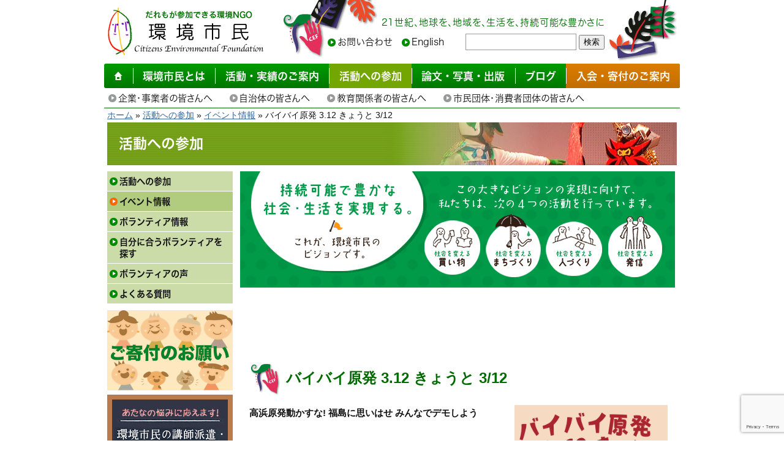

--- FILE ---
content_type: text/html; charset=UTF-8
request_url: https://kankyoshimin.org/join/event/join-222/
body_size: 36221
content:
<!DOCTYPE html>
<html lang="ja">
<head>
<!--  Google Tag Manager GA4 -->
<noscript><iframe src="//www.googletagmanager.com/ns.html?id=GTM-PL952C" height="0" width="0" style="display:none;visibility:hidden"></iframe></noscript>
<script>(function(w,d,s,l,i){w[l]=w[l]||[];w[l].push({'gtm.start':
new Date().getTime(),event:'gtm.js'});var f=d.getElementsByTagName(s)[0],
j=d.createElement(s),dl=l!='dataLayer'?'&l='+l:'';j.async=true;j.src=
'//www.googletagmanager.com/gtm.js?id='+i+dl;f.parentNode.insertBefore(j,f);
})(window,document,'script','dataLayer','GTM-PL952C');</script>
<!-- End Google Tag Manager -->

	<meta charset="UTF-8">
	<meta http-equiv="X-UA-Compatible" content="IE=edge">
<!-- 	<meta name="viewport" content="width=device-width, initial-scale=1">  -->
	<meta name="viewport" content="width=740">

<link rel="canonical" href="https://kankyoshimin.org/join/event/join-222/">	<link rel="stylesheet" type="text/css" media="all" href="https://kankyoshimin.org/wp-content/themes/kankyoshimin/style.css" />

	
	<title>バイバイ原発 3.12 きょうと 3/12 | 認定NPO法人 環境市民</title>
<meta name='robots' content='max-image-preview:large' />
<link rel='dns-prefetch' href='//www.googletagmanager.com' />
<link rel="alternate" title="oEmbed (JSON)" type="application/json+oembed" href="https://kankyoshimin.org/wp-json/oembed/1.0/embed?url=https%3A%2F%2Fkankyoshimin.org%2Fjoin%2Fevent%2Fjoin-222%2F" />
<link rel="alternate" title="oEmbed (XML)" type="text/xml+oembed" href="https://kankyoshimin.org/wp-json/oembed/1.0/embed?url=https%3A%2F%2Fkankyoshimin.org%2Fjoin%2Fevent%2Fjoin-222%2F&#038;format=xml" />
<style id='wp-img-auto-sizes-contain-inline-css' type='text/css'>
img:is([sizes=auto i],[sizes^="auto," i]){contain-intrinsic-size:3000px 1500px}
/*# sourceURL=wp-img-auto-sizes-contain-inline-css */
</style>
<style id='wp-block-library-inline-css' type='text/css'>
:root{--wp-block-synced-color:#7a00df;--wp-block-synced-color--rgb:122,0,223;--wp-bound-block-color:var(--wp-block-synced-color);--wp-editor-canvas-background:#ddd;--wp-admin-theme-color:#007cba;--wp-admin-theme-color--rgb:0,124,186;--wp-admin-theme-color-darker-10:#006ba1;--wp-admin-theme-color-darker-10--rgb:0,107,160.5;--wp-admin-theme-color-darker-20:#005a87;--wp-admin-theme-color-darker-20--rgb:0,90,135;--wp-admin-border-width-focus:2px}@media (min-resolution:192dpi){:root{--wp-admin-border-width-focus:1.5px}}.wp-element-button{cursor:pointer}:root .has-very-light-gray-background-color{background-color:#eee}:root .has-very-dark-gray-background-color{background-color:#313131}:root .has-very-light-gray-color{color:#eee}:root .has-very-dark-gray-color{color:#313131}:root .has-vivid-green-cyan-to-vivid-cyan-blue-gradient-background{background:linear-gradient(135deg,#00d084,#0693e3)}:root .has-purple-crush-gradient-background{background:linear-gradient(135deg,#34e2e4,#4721fb 50%,#ab1dfe)}:root .has-hazy-dawn-gradient-background{background:linear-gradient(135deg,#faaca8,#dad0ec)}:root .has-subdued-olive-gradient-background{background:linear-gradient(135deg,#fafae1,#67a671)}:root .has-atomic-cream-gradient-background{background:linear-gradient(135deg,#fdd79a,#004a59)}:root .has-nightshade-gradient-background{background:linear-gradient(135deg,#330968,#31cdcf)}:root .has-midnight-gradient-background{background:linear-gradient(135deg,#020381,#2874fc)}:root{--wp--preset--font-size--normal:16px;--wp--preset--font-size--huge:42px}.has-regular-font-size{font-size:1em}.has-larger-font-size{font-size:2.625em}.has-normal-font-size{font-size:var(--wp--preset--font-size--normal)}.has-huge-font-size{font-size:var(--wp--preset--font-size--huge)}.has-text-align-center{text-align:center}.has-text-align-left{text-align:left}.has-text-align-right{text-align:right}.has-fit-text{white-space:nowrap!important}#end-resizable-editor-section{display:none}.aligncenter{clear:both}.items-justified-left{justify-content:flex-start}.items-justified-center{justify-content:center}.items-justified-right{justify-content:flex-end}.items-justified-space-between{justify-content:space-between}.screen-reader-text{border:0;clip-path:inset(50%);height:1px;margin:-1px;overflow:hidden;padding:0;position:absolute;width:1px;word-wrap:normal!important}.screen-reader-text:focus{background-color:#ddd;clip-path:none;color:#444;display:block;font-size:1em;height:auto;left:5px;line-height:normal;padding:15px 23px 14px;text-decoration:none;top:5px;width:auto;z-index:100000}html :where(.has-border-color){border-style:solid}html :where([style*=border-top-color]){border-top-style:solid}html :where([style*=border-right-color]){border-right-style:solid}html :where([style*=border-bottom-color]){border-bottom-style:solid}html :where([style*=border-left-color]){border-left-style:solid}html :where([style*=border-width]){border-style:solid}html :where([style*=border-top-width]){border-top-style:solid}html :where([style*=border-right-width]){border-right-style:solid}html :where([style*=border-bottom-width]){border-bottom-style:solid}html :where([style*=border-left-width]){border-left-style:solid}html :where(img[class*=wp-image-]){height:auto;max-width:100%}:where(figure){margin:0 0 1em}html :where(.is-position-sticky){--wp-admin--admin-bar--position-offset:var(--wp-admin--admin-bar--height,0px)}@media screen and (max-width:600px){html :where(.is-position-sticky){--wp-admin--admin-bar--position-offset:0px}}

/*# sourceURL=wp-block-library-inline-css */
</style><style id='global-styles-inline-css' type='text/css'>
:root{--wp--preset--aspect-ratio--square: 1;--wp--preset--aspect-ratio--4-3: 4/3;--wp--preset--aspect-ratio--3-4: 3/4;--wp--preset--aspect-ratio--3-2: 3/2;--wp--preset--aspect-ratio--2-3: 2/3;--wp--preset--aspect-ratio--16-9: 16/9;--wp--preset--aspect-ratio--9-16: 9/16;--wp--preset--color--black: #000000;--wp--preset--color--cyan-bluish-gray: #abb8c3;--wp--preset--color--white: #ffffff;--wp--preset--color--pale-pink: #f78da7;--wp--preset--color--vivid-red: #cf2e2e;--wp--preset--color--luminous-vivid-orange: #ff6900;--wp--preset--color--luminous-vivid-amber: #fcb900;--wp--preset--color--light-green-cyan: #7bdcb5;--wp--preset--color--vivid-green-cyan: #00d084;--wp--preset--color--pale-cyan-blue: #8ed1fc;--wp--preset--color--vivid-cyan-blue: #0693e3;--wp--preset--color--vivid-purple: #9b51e0;--wp--preset--gradient--vivid-cyan-blue-to-vivid-purple: linear-gradient(135deg,rgb(6,147,227) 0%,rgb(155,81,224) 100%);--wp--preset--gradient--light-green-cyan-to-vivid-green-cyan: linear-gradient(135deg,rgb(122,220,180) 0%,rgb(0,208,130) 100%);--wp--preset--gradient--luminous-vivid-amber-to-luminous-vivid-orange: linear-gradient(135deg,rgb(252,185,0) 0%,rgb(255,105,0) 100%);--wp--preset--gradient--luminous-vivid-orange-to-vivid-red: linear-gradient(135deg,rgb(255,105,0) 0%,rgb(207,46,46) 100%);--wp--preset--gradient--very-light-gray-to-cyan-bluish-gray: linear-gradient(135deg,rgb(238,238,238) 0%,rgb(169,184,195) 100%);--wp--preset--gradient--cool-to-warm-spectrum: linear-gradient(135deg,rgb(74,234,220) 0%,rgb(151,120,209) 20%,rgb(207,42,186) 40%,rgb(238,44,130) 60%,rgb(251,105,98) 80%,rgb(254,248,76) 100%);--wp--preset--gradient--blush-light-purple: linear-gradient(135deg,rgb(255,206,236) 0%,rgb(152,150,240) 100%);--wp--preset--gradient--blush-bordeaux: linear-gradient(135deg,rgb(254,205,165) 0%,rgb(254,45,45) 50%,rgb(107,0,62) 100%);--wp--preset--gradient--luminous-dusk: linear-gradient(135deg,rgb(255,203,112) 0%,rgb(199,81,192) 50%,rgb(65,88,208) 100%);--wp--preset--gradient--pale-ocean: linear-gradient(135deg,rgb(255,245,203) 0%,rgb(182,227,212) 50%,rgb(51,167,181) 100%);--wp--preset--gradient--electric-grass: linear-gradient(135deg,rgb(202,248,128) 0%,rgb(113,206,126) 100%);--wp--preset--gradient--midnight: linear-gradient(135deg,rgb(2,3,129) 0%,rgb(40,116,252) 100%);--wp--preset--font-size--small: 13px;--wp--preset--font-size--medium: 20px;--wp--preset--font-size--large: 36px;--wp--preset--font-size--x-large: 42px;--wp--preset--spacing--20: 0.44rem;--wp--preset--spacing--30: 0.67rem;--wp--preset--spacing--40: 1rem;--wp--preset--spacing--50: 1.5rem;--wp--preset--spacing--60: 2.25rem;--wp--preset--spacing--70: 3.38rem;--wp--preset--spacing--80: 5.06rem;--wp--preset--shadow--natural: 6px 6px 9px rgba(0, 0, 0, 0.2);--wp--preset--shadow--deep: 12px 12px 50px rgba(0, 0, 0, 0.4);--wp--preset--shadow--sharp: 6px 6px 0px rgba(0, 0, 0, 0.2);--wp--preset--shadow--outlined: 6px 6px 0px -3px rgb(255, 255, 255), 6px 6px rgb(0, 0, 0);--wp--preset--shadow--crisp: 6px 6px 0px rgb(0, 0, 0);}:where(.is-layout-flex){gap: 0.5em;}:where(.is-layout-grid){gap: 0.5em;}body .is-layout-flex{display: flex;}.is-layout-flex{flex-wrap: wrap;align-items: center;}.is-layout-flex > :is(*, div){margin: 0;}body .is-layout-grid{display: grid;}.is-layout-grid > :is(*, div){margin: 0;}:where(.wp-block-columns.is-layout-flex){gap: 2em;}:where(.wp-block-columns.is-layout-grid){gap: 2em;}:where(.wp-block-post-template.is-layout-flex){gap: 1.25em;}:where(.wp-block-post-template.is-layout-grid){gap: 1.25em;}.has-black-color{color: var(--wp--preset--color--black) !important;}.has-cyan-bluish-gray-color{color: var(--wp--preset--color--cyan-bluish-gray) !important;}.has-white-color{color: var(--wp--preset--color--white) !important;}.has-pale-pink-color{color: var(--wp--preset--color--pale-pink) !important;}.has-vivid-red-color{color: var(--wp--preset--color--vivid-red) !important;}.has-luminous-vivid-orange-color{color: var(--wp--preset--color--luminous-vivid-orange) !important;}.has-luminous-vivid-amber-color{color: var(--wp--preset--color--luminous-vivid-amber) !important;}.has-light-green-cyan-color{color: var(--wp--preset--color--light-green-cyan) !important;}.has-vivid-green-cyan-color{color: var(--wp--preset--color--vivid-green-cyan) !important;}.has-pale-cyan-blue-color{color: var(--wp--preset--color--pale-cyan-blue) !important;}.has-vivid-cyan-blue-color{color: var(--wp--preset--color--vivid-cyan-blue) !important;}.has-vivid-purple-color{color: var(--wp--preset--color--vivid-purple) !important;}.has-black-background-color{background-color: var(--wp--preset--color--black) !important;}.has-cyan-bluish-gray-background-color{background-color: var(--wp--preset--color--cyan-bluish-gray) !important;}.has-white-background-color{background-color: var(--wp--preset--color--white) !important;}.has-pale-pink-background-color{background-color: var(--wp--preset--color--pale-pink) !important;}.has-vivid-red-background-color{background-color: var(--wp--preset--color--vivid-red) !important;}.has-luminous-vivid-orange-background-color{background-color: var(--wp--preset--color--luminous-vivid-orange) !important;}.has-luminous-vivid-amber-background-color{background-color: var(--wp--preset--color--luminous-vivid-amber) !important;}.has-light-green-cyan-background-color{background-color: var(--wp--preset--color--light-green-cyan) !important;}.has-vivid-green-cyan-background-color{background-color: var(--wp--preset--color--vivid-green-cyan) !important;}.has-pale-cyan-blue-background-color{background-color: var(--wp--preset--color--pale-cyan-blue) !important;}.has-vivid-cyan-blue-background-color{background-color: var(--wp--preset--color--vivid-cyan-blue) !important;}.has-vivid-purple-background-color{background-color: var(--wp--preset--color--vivid-purple) !important;}.has-black-border-color{border-color: var(--wp--preset--color--black) !important;}.has-cyan-bluish-gray-border-color{border-color: var(--wp--preset--color--cyan-bluish-gray) !important;}.has-white-border-color{border-color: var(--wp--preset--color--white) !important;}.has-pale-pink-border-color{border-color: var(--wp--preset--color--pale-pink) !important;}.has-vivid-red-border-color{border-color: var(--wp--preset--color--vivid-red) !important;}.has-luminous-vivid-orange-border-color{border-color: var(--wp--preset--color--luminous-vivid-orange) !important;}.has-luminous-vivid-amber-border-color{border-color: var(--wp--preset--color--luminous-vivid-amber) !important;}.has-light-green-cyan-border-color{border-color: var(--wp--preset--color--light-green-cyan) !important;}.has-vivid-green-cyan-border-color{border-color: var(--wp--preset--color--vivid-green-cyan) !important;}.has-pale-cyan-blue-border-color{border-color: var(--wp--preset--color--pale-cyan-blue) !important;}.has-vivid-cyan-blue-border-color{border-color: var(--wp--preset--color--vivid-cyan-blue) !important;}.has-vivid-purple-border-color{border-color: var(--wp--preset--color--vivid-purple) !important;}.has-vivid-cyan-blue-to-vivid-purple-gradient-background{background: var(--wp--preset--gradient--vivid-cyan-blue-to-vivid-purple) !important;}.has-light-green-cyan-to-vivid-green-cyan-gradient-background{background: var(--wp--preset--gradient--light-green-cyan-to-vivid-green-cyan) !important;}.has-luminous-vivid-amber-to-luminous-vivid-orange-gradient-background{background: var(--wp--preset--gradient--luminous-vivid-amber-to-luminous-vivid-orange) !important;}.has-luminous-vivid-orange-to-vivid-red-gradient-background{background: var(--wp--preset--gradient--luminous-vivid-orange-to-vivid-red) !important;}.has-very-light-gray-to-cyan-bluish-gray-gradient-background{background: var(--wp--preset--gradient--very-light-gray-to-cyan-bluish-gray) !important;}.has-cool-to-warm-spectrum-gradient-background{background: var(--wp--preset--gradient--cool-to-warm-spectrum) !important;}.has-blush-light-purple-gradient-background{background: var(--wp--preset--gradient--blush-light-purple) !important;}.has-blush-bordeaux-gradient-background{background: var(--wp--preset--gradient--blush-bordeaux) !important;}.has-luminous-dusk-gradient-background{background: var(--wp--preset--gradient--luminous-dusk) !important;}.has-pale-ocean-gradient-background{background: var(--wp--preset--gradient--pale-ocean) !important;}.has-electric-grass-gradient-background{background: var(--wp--preset--gradient--electric-grass) !important;}.has-midnight-gradient-background{background: var(--wp--preset--gradient--midnight) !important;}.has-small-font-size{font-size: var(--wp--preset--font-size--small) !important;}.has-medium-font-size{font-size: var(--wp--preset--font-size--medium) !important;}.has-large-font-size{font-size: var(--wp--preset--font-size--large) !important;}.has-x-large-font-size{font-size: var(--wp--preset--font-size--x-large) !important;}
/*# sourceURL=global-styles-inline-css */
</style>

<style id='classic-theme-styles-inline-css' type='text/css'>
/*! This file is auto-generated */
.wp-block-button__link{color:#fff;background-color:#32373c;border-radius:9999px;box-shadow:none;text-decoration:none;padding:calc(.667em + 2px) calc(1.333em + 2px);font-size:1.125em}.wp-block-file__button{background:#32373c;color:#fff;text-decoration:none}
/*# sourceURL=/wp-includes/css/classic-themes.min.css */
</style>
<link rel='stylesheet' id='contact-form-7-css' href='https://kankyoshimin.org/wp-content/plugins/contact-form-7/includes/css/styles.css?ver=6.1.4' type='text/css' media='all' />
<link rel='stylesheet' id='dashi_css_pagepart-css' href='https://kankyoshimin.org/wp-content/plugins/dashi/assets/css/pagepart.css?ver=6.9' type='text/css' media='all' />
<link rel='stylesheet' id='dashi_datetimepicker_css-css' href='https://kankyoshimin.org/wp-content/plugins/dashi/assets/css/jquery-ui-timepicker-addon.css?ver=6.9' type='text/css' media='all' />
<link rel='stylesheet' id='dashi_css-css' href='https://kankyoshimin.org/wp-content/plugins/dashi/assets/css/css.css?ver=6.9' type='text/css' media='all' />
<script src="https://kankyoshimin.org/wp-includes/js/jquery/jquery.min.js?ver=3.7.1" id="jquery-core-js"></script>
<script src="https://kankyoshimin.org/wp-includes/js/jquery/jquery-migrate.min.js?ver=3.4.1" id="jquery-migrate-js"></script>
<script src="https://kankyoshimin.org/wp-content/plugins/dashi/assets/js/pagepart.js?ver=6.9" id="dashi_js_pagepart-js"></script>
<script src="https://kankyoshimin.org/wp-content/themes/kankyoshimin/js/common/jquery.inc.js?ver=6.9" id="my_common_jquery_inc-js"></script>
<script src="https://kankyoshimin.org/wp-content/themes/kankyoshimin/js/jquery.inc.js?ver=6.9" id="my_jquery_inc-js"></script>

<!-- Site Kit によって追加された Google タグ（gtag.js）スニペット -->
<!-- Google アナリティクス スニペット (Site Kit が追加) -->
<script src="https://www.googletagmanager.com/gtag/js?id=GT-WKPQCCB" id="google_gtagjs-js" async></script>
<script id="google_gtagjs-js-after">
/* <![CDATA[ */
window.dataLayer = window.dataLayer || [];function gtag(){dataLayer.push(arguments);}
gtag("set","linker",{"domains":["kankyoshimin.org"]});
gtag("js", new Date());
gtag("set", "developer_id.dZTNiMT", true);
gtag("config", "GT-WKPQCCB");
 window._googlesitekit = window._googlesitekit || {}; window._googlesitekit.throttledEvents = []; window._googlesitekit.gtagEvent = (name, data) => { var key = JSON.stringify( { name, data } ); if ( !! window._googlesitekit.throttledEvents[ key ] ) { return; } window._googlesitekit.throttledEvents[ key ] = true; setTimeout( () => { delete window._googlesitekit.throttledEvents[ key ]; }, 5 ); gtag( "event", name, { ...data, event_source: "site-kit" } ); }; 
//# sourceURL=google_gtagjs-js-after
/* ]]> */
</script>
<link rel="https://api.w.org/" href="https://kankyoshimin.org/wp-json/" /><link rel="canonical" href="https://kankyoshimin.org/join/event/join-222/" />
<link rel='shortlink' href='https://kankyoshimin.org/?p=4650' />
<meta name="generator" content="Site Kit by Google 1.170.0" />	<!-- webfont -->
	<script src="//webfont.fontplus.jp/accessor/script/fontplus.js?29EcZd7WVog%3D&box=3ndnsFebuu0%3D"></script>
</head>
<body class="wp-singular join-template-default single single-join postid-4650 wp-theme-kankyoshimin join_join-222">

<div id="fb-root"></div>
<script>(function(d, s, id) {
  var js, fjs = d.getElementsByTagName(s)[0];
  if (d.getElementById(id)) return;
  js = d.createElement(s); js.id = id;
  js.src = "//connect.facebook.net/ja_JP/sdk.js#xfbml=1&appId=1030841770276926&version=v2.0";
  fjs.parentNode.insertBefore(js, fjs);
}(document, 'script', 'facebook-jssdk'));</script>

<!-- #container -->
<div id="container">
<a href="#CONTENT_AREA" class="skip">本文へ移動</a>
<header id="site-header">
	<div class="header_top_content">
	<p id="logo"><a href="https://kankyoshimin.org"><img src="https://kankyoshimin.org/wp-content/themes/kankyoshimin/images/logo.gif" width="258" height="83" alt="認定NPO法人 環境市民"></a></p>		<div class="content">
				<p id="tagline"><span>21世紀、</span><span>地球を、</span><span>地域を、</span><span>生活を、</span><span>持続可能な豊かさに</span></p>

			<nav id="utility">
				<ul>
					<li><a href="/contact-us/">お問い合わせ</a></li>
					<li><a href="/english/">English</a></li>
				</ul>
			</nav>
			<form role="search" method="get" class="search-form" action="https://kankyoshimin.org">
	<label>
		<span class="skip">サイト内検索</span>
		<input type="text" role="searchbox" class="search-field" value="" name="s" />
	</label>
	<button type="submit" class="submit search-submit"><span class="icon icon_search" role="presentation" aria-hidden="true"></span>検索</button>
</form>
		</div><!-- /.content -->
	</div><!-- /.header_top_content -->
<nav id="sitemenu" aria-label="メインメニュー">
	<ul>
		<li class="home"><a href="/"><img src="https://kankyoshimin.org/wp-content/themes/kankyoshimin/images/icon_home.svg" width="14" height="14" alt="ホーム"></a></li>
		<li class="menu-aboutus"><a href="https://kankyoshimin.org/aboutus/"><span>環境市民とは</span></a></li>
		<li class="menu-activity"><a href="https://kankyoshimin.org/activity/"><span>活動・実績の</span><span>ご案内</span></a></li>
		<li class="menu-join"><a href="https://kankyoshimin.org/join/" aria-current="page"><span>活動への</span><span>参加</span></a></li>
		<li class="menu-library"><a href="https://kankyoshimin.org/library/"><span>論文・写真・出版</span></a></li>
		<li class="menu-article"><a href="https://kankyoshimin.org/article/"><span>ブログ</span></a></li>
		<li class="menu-member special"><a href="https://kankyoshimin.org/member/"><span>入会・寄付の</span><span>ご案内</span></a></li>
	</ul>
</nav>

<nav class="peoplemenu" aria-label="対象者別メニュー">
	<ul>
		<li><a href="https://kankyoshimin.org/activity/partnership/business/">企業・事業者の皆さんへ</a></li>
		<li><a href="https://kankyoshimin.org/activity/partnership/municipality/">自治体の皆さんへ</a></li>
		<li><a href="https://kankyoshimin.org/activity/partnership/education/">教育関係者の皆さんへ</a></li>
		<li><a href="https://kankyoshimin.org/activity/partnership/citizen-consumer/">市民団体・消費者団体の皆さんへ</a></li>
	</ul>
</nav>
<div class="wrapper">
<p id="breadcrumbs">

<a href="https://kankyoshimin.org">ホーム</a>&nbsp;»&nbsp;<a href="https://kankyoshimin.org/join/">活動への参加</a>&nbsp;»&nbsp;<a href="https://kankyoshimin.org/join/event/">イベント情報</a>&nbsp;»&nbsp;バイバイ原発 3.12 きょうと 3/12</p><!--/#breadcrumbs-->
<div id="cat_header"> <div class="bg" style="background-image: url(https://kankyoshimin.org/wp-content/themes/kankyoshimin/images/cat_header/header_join.png)" role="presentation"></div>活動への参加</div></div><!-- /.wrapper -->
</header>
<div class="wrapper">
<div id="site-content">
<div id="sidebar">
<nav id="submenu"><ul><li><a href="https://kankyoshimin.org/join/introduction/">活動への参加</a><li><a href="https://kankyoshimin.org/join/event/" aria-current="true">イベント情報</a><li><a href="https://kankyoshimin.org/join/volunteer/">ボランティア情報</a><li><a href="https://kankyoshimin.org/join/find/">自分に合うボランティアを探す</a><li><a href="https://kankyoshimin.org/join/volunteer-testimonial/">ボランティアの声</a><li><a href="https://kankyoshimin.org/join/faq/">よくある質問</a></ul></nav><div id="banner_area"><div class="dashi_pagepart_wrapper"><p><a href="https://kankyoshimin.org/member/"><img decoding="async" class="alignnone size-full wp-image-1319" src="https://kankyoshimin.org/wp-content/uploads/2022/05/join_donation.gif" alt="入会・寄付のお願い" width="205" height="131" /></a></p>
<p><a href="https://kankyoshimin.org/activity/partnership/activity-46/"><img decoding="async" class="alignnone size-full wp-image-1327" src="https://kankyoshimin.org/wp-content/uploads/2022/05/lecturers.png" alt="〜あなたの悩みに応えます〜 環境市民の講師派遣・紹介のご案内" width="205" height="120" /></a></p>
<p><a href="https://kankyoshimin.org/member/heritage/"><img decoding="async" class="alignnone size-full wp-image-1317" src="https://kankyoshimin.org/wp-content/uploads/2022/05/devise.png" alt="「贈りたい未来」遺産のご寄付をお考えの方へ" width="210" height="138" /></a></p>
<p><a href="https://kankyoshimin.org/mailnews/"><img decoding="async" class="alignnone size-full wp-image-1304" src="https://kankyoshimin.org/wp-content/uploads/2022/05/banner3.gif" alt="環境市民のメールニュース登録" width="205" height="60" /></a></p>
<p><a href="http://radiocafe.jp/200304006/"><img decoding="async" class="alignnone size-full wp-image-1305" src="https://kankyoshimin.org/wp-content/uploads/2022/05/bannerradio.gif" alt="ラジオ「エコまちライフ」：FM79.7MHz 京都三条ラジオカフェから放送" width="205" height="94" /></a></p>
<p>&nbsp;</p>

<p><a class="bttn glossy" href="https://kankyoshimin.org/kaiin/">会員のページ</a></p>
<p><a href="https://kankyoshimin.org/market-research/" target="_blank" rel="noopener"><img decoding="async" class="alignnone size-full wp-image-6452" src="https://kankyoshimin.org/wp-content/uploads/2022/05/banner.png" alt="お店のプラスチック調査" width="206" height="121" /></a></p>
<p><a href="http://cnrc.jp/"><img decoding="async" class="alignnone size-full wp-image-1306" src="https://kankyoshimin.org/wp-content/uploads/2022/05/bn_cnrc.gif" alt="消費から持続可能な社会をつくる市民ネットワーク 「買い物を変える、生活が変わる、社会が変わる！」" width="205" height="120" /></a></p>
<p><a href="https://kankyoshimin.org/jizoku-selfcheck/"><img decoding="async" class="alignnone size-full wp-image-6411" src="https://kankyoshimin.org/wp-content/uploads/2022/05/bn_selfcheck.png" alt="持続可能な経営のためのセルフチェック（市民目線の中小企業サステナビリティ自主調査推進プロジェクト）" width="205" height="120" /></a></p>
<p>&nbsp;</p>
<p><a href="https://guricho.net/"><img decoding="async" class="alignnone size-full wp-image-1311" src="https://kankyoshimin.org/wp-content/uploads/2022/05/bn_guricho.gif" alt="ぐりちょ Green &amp; Ethical Choices" width="205" height="63" /></a></p>
<p><a href="https://www.lsin.net"><img decoding="async" class="waku wp-image-5811 size-thumbnail" src="https://kankyoshimin.org/wp-content/uploads/2022/05/lsin-240x44.png" alt="持続可能な地域創造ネットワーク" width="240" height="44" /></a></p>
<p><a href="https://www.eco-capital.net/"><img decoding="async" class="alignnone size-full wp-image-1307" src="https://kankyoshimin.org/wp-content/uploads/2022/05/bn_ecocapital.gif" alt="環境首都創造NGO全国ネットワーク" width="160" height="50" /></a></p>
<p><a href="https://go100re.jp/supporterlist"><img fetchpriority="high" decoding="async" class="alignnone size-full wp-image-1310" src="https://kankyoshimin.org/wp-content/uploads/2022/05/bn_go100re.png" alt="自然エネルギー100%" width="392" height="164" /></a></p>
<p><a href="https://www.onepercentfortheplanet.org/"><img decoding="async" class="alignnone size-full wp-image-1313 waku" src="https://kankyoshimin.org/wp-content/uploads/2022/05/bn_onepercentfortheplanet.jpg" alt="1% FOR THE PLANET | RECIPIENT" width="334" height="97" /></a></p>
<p><a href="https://power-shift.org/"><img decoding="async" class="alignnone size-full wp-image-1314" src="https://kankyoshimin.org/wp-content/uploads/2022/05/bn_powershift.png" alt="パワーシフト" width="205" height="134" /></a></p>
<p><a href="http://e-shift.org/"><img decoding="async" class="alignnone size-full wp-image-1309" src="https://kankyoshimin.org/wp-content/uploads/2022/05/bn_eshift.jpg" alt="eシフト 脱原発・新しいエネルギーへ" width="234" height="60" /></a></p>
<p><a href="https://www.feejapan.org/eco-schools/"><img decoding="async" class="alignnone size-full wp-image-1308" src="https://kankyoshimin.org/wp-content/uploads/2022/05/bn_ecoschools.png" alt="環境学習プログラム エコスクール" width="118" height="44" /></a></p>
<p><a href="http://sui-do.jp/"><img decoding="async" class="alignnone size-full wp-image-1316" src="https://kankyoshimin.org/wp-content/uploads/2022/05/bn_sui-do.png" alt="水Do! 水道水でいこう" width="162" height="63" /></a></p>
<p><a href="http://kyo-en.net/"><img decoding="async" class="alignnone size-full wp-image-1332" src="https://kankyoshimin.org/wp-content/uploads/2022/05/bn_step2certification.png" alt="STEP2認証" width="228" height="68" /></a></p>
<p>&nbsp;</p>
<p>&nbsp;</p>
</div></div><!-- /#banner_area --></div><!-- /#sidebar -->

<main id="main">
			<aside id="large_banner">
		<div class="dashi_pagepart_wrapper"><p style="margin: 0;"><a href="https://kankyoshimin.org/introduction/"><img decoding="async" src="https://kankyoshimin.org/wp-content/uploads/2022/05/bn_gointro.gif" alt="環境市民のビジョン" width="710" height="190" class="alignnone size-full wp-image-2749" /></a></p>
</div>		</aside>
			<div id="social_buttons">
		<!--facebook-->
		<div class="fb-share-button" data-href='https://kankyoshimin.org/join/event/join-222/' data-layout="button_count"></div>

<!--
		<iframe src="https://www.facebook.com/plugins/like.php?href=https://kankyoshimin.org/join/event/join-222/>&amp;layout=button_count&amp;show_faces=FALSE&amp;width=120&amp;action=like&amp;colorscheme=light&amp;height=10" scrolling="no" frameborder="0" id="facebook_like_button"></iframe>
-->
		<!--Twitter-->
<!--
		<a href="https://twitter.com/share" class="twitter-share-button" >ツイートする</a>
		<script>!function(d,s,id){var js,fjs=d.getElementsByTagName(s)[0];if(!d.getElementById(id))
		{js=d.createElement(s);js.id=id;js.src="//platform.twitter.com/widgets.js";
		fjs.parentNode.insertBefore(js,fjs);}}(document,"script","twitter-wjs");</script>
-->
		</div><a id="CONTENT_AREA" tabindex="-1" class="skip">ここから本文です。</a>

<!-- #content -->
<section id="content">
<h1>バイバイ原発 3.12 きょうと 3/12</h1><p><b><img decoding="async" src="/wp-content/uploads/xoops/fckeditor/uid000001_20160303120445234fac6d.jpg" width="250" height="358" align="right" alt="" />高浜原発動かすな! 福島に思いはせ みんなでデモしよう</b></p>
<div></div>
<div>東京電力福島第一原発の事故から5年。</div>
<div>事故は収束していないにもかかわらず政府は次々と再稼動をすすめています。</div>
<div></div>
<div>地球に、未来に原発はいらない。</div>
<div>その思いを一緒に伝えましょう!</div>
<div></div>
<p>チラシのダウンロードはこちら <a href="/uploads/byebye genpatsu3.12 kyoto.pdf">ダウンロード</a></p>
<div>
<div></div>
<div>(スピーチ)</div>
<div>秋山豊寛(宇宙飛行士・有機農家・福島から避難)</div>
<div>朴勝俊(関西学院大学教授 環境経済学)</div>
<div>リクオ&times;中川敬(soul flower union)(ライブ)</div>
<div></div>
<div>日時:2016年3月12日(土)</div>
<div>場所:円山公園 13:30〜 雨天決行</div>
<div>デモ出発 15:00〜(円山公園〜四条河原町〜京都市役所前)</div>
<div>ひろば企画 12:00〜(しだれ桜周辺)</div>
<div></div>
<div>主催:バイバイ原発きょうと実行委員会(環境市民も参加しています)</div>
<div>電話:075-252-5521 FAX:075-251-1003</div>
<div>メール:info@nonukeskyoto.com</div>
<div></div>
<div></div>
</div>
</section><!-- /#content -->


</main><!-- /#main -->
</div><!-- /#site-content -->
<footer id="site-footer">
<nav>
<div class="dashi_pagepart_wrapper"><ul>
<li><a>サイトマップ</a></li>
<li><a href="/contact-us/">お問い合わせ</a></li>
<li><a href="/link/">リンク</a></li>
<li><a href="/site-policy/">このサイトの利用について</a></li>
<li><a href="/privacy-policy/">個人情報保護方針</a></li>
</ul>
</div></nav>

<address>
<div class="dashi_pagepart_wrapper"><p><b>認定NPO法人環境市民</b><br />
<span class="inline-block">電話: 075-211-3521</span> <span class="inline-block">FAX: 075-211-3531</span><br />
<small>（連絡先：〒601-8004 京都市南区東九条東山王町27 元山王小学校北校舎１階 地域環境デザイン研究所ecotone内）</small></p>
</div></address>
<div class="copyright">
<div class="dashi_pagepart_wrapper"><p>Copyright(C)2022 NPO法人 環境市民/Citizens Environmental Foundation All Rights Reserved</p>
</div></div><!-- /.copyright -->
</footer>
</div><!-- /.wrapper -->
</div><!-- /#container -->

<script type="speculationrules">
{"prefetch":[{"source":"document","where":{"and":[{"href_matches":"/*"},{"not":{"href_matches":["/wp-*.php","/wp-admin/*","/wp-content/uploads/*","/wp-content/*","/wp-content/plugins/*","/wp-content/themes/kankyoshimin/*","/*\\?(.+)"]}},{"not":{"selector_matches":"a[rel~=\"nofollow\"]"}},{"not":{"selector_matches":".no-prefetch, .no-prefetch a"}}]},"eagerness":"conservative"}]}
</script>
<script src="https://kankyoshimin.org/wp-includes/js/comment-reply.min.js?ver=6.9" id="comment-reply-js" async="async" data-wp-strategy="async" fetchpriority="low"></script>
<script src="https://kankyoshimin.org/wp-includes/js/dist/hooks.min.js?ver=dd5603f07f9220ed27f1" id="wp-hooks-js"></script>
<script src="https://kankyoshimin.org/wp-includes/js/dist/i18n.min.js?ver=c26c3dc7bed366793375" id="wp-i18n-js"></script>
<script id="wp-i18n-js-after">
/* <![CDATA[ */
wp.i18n.setLocaleData( { 'text direction\u0004ltr': [ 'ltr' ] } );
//# sourceURL=wp-i18n-js-after
/* ]]> */
</script>
<script src="https://kankyoshimin.org/wp-content/plugins/contact-form-7/includes/swv/js/index.js?ver=6.1.4" id="swv-js"></script>
<script id="contact-form-7-js-translations">
/* <![CDATA[ */
( function( domain, translations ) {
	var localeData = translations.locale_data[ domain ] || translations.locale_data.messages;
	localeData[""].domain = domain;
	wp.i18n.setLocaleData( localeData, domain );
} )( "contact-form-7", {"translation-revision-date":"2025-11-30 08:12:23+0000","generator":"GlotPress\/4.0.3","domain":"messages","locale_data":{"messages":{"":{"domain":"messages","plural-forms":"nplurals=1; plural=0;","lang":"ja_JP"},"This contact form is placed in the wrong place.":["\u3053\u306e\u30b3\u30f3\u30bf\u30af\u30c8\u30d5\u30a9\u30fc\u30e0\u306f\u9593\u9055\u3063\u305f\u4f4d\u7f6e\u306b\u7f6e\u304b\u308c\u3066\u3044\u307e\u3059\u3002"],"Error:":["\u30a8\u30e9\u30fc:"]}},"comment":{"reference":"includes\/js\/index.js"}} );
//# sourceURL=contact-form-7-js-translations
/* ]]> */
</script>
<script id="contact-form-7-js-before">
/* <![CDATA[ */
var wpcf7 = {
    "api": {
        "root": "https:\/\/kankyoshimin.org\/wp-json\/",
        "namespace": "contact-form-7\/v1"
    }
};
//# sourceURL=contact-form-7-js-before
/* ]]> */
</script>
<script src="https://kankyoshimin.org/wp-content/plugins/contact-form-7/includes/js/index.js?ver=6.1.4" id="contact-form-7-js"></script>
<script src="https://kankyoshimin.org/wp-includes/js/jquery/ui/core.min.js?ver=1.13.3" id="jquery-ui-core-js"></script>
<script src="https://kankyoshimin.org/wp-includes/js/jquery/ui/datepicker.min.js?ver=1.13.3" id="jquery-ui-datepicker-js"></script>
<script id="jquery-ui-datepicker-js-after">
/* <![CDATA[ */
jQuery(function(jQuery){jQuery.datepicker.setDefaults({"closeText":"\u9589\u3058\u308b","currentText":"\u4eca\u65e5","monthNames":["1\u6708","2\u6708","3\u6708","4\u6708","5\u6708","6\u6708","7\u6708","8\u6708","9\u6708","10\u6708","11\u6708","12\u6708"],"monthNamesShort":["1\u6708","2\u6708","3\u6708","4\u6708","5\u6708","6\u6708","7\u6708","8\u6708","9\u6708","10\u6708","11\u6708","12\u6708"],"nextText":"\u6b21","prevText":"\u524d","dayNames":["\u65e5\u66dc\u65e5","\u6708\u66dc\u65e5","\u706b\u66dc\u65e5","\u6c34\u66dc\u65e5","\u6728\u66dc\u65e5","\u91d1\u66dc\u65e5","\u571f\u66dc\u65e5"],"dayNamesShort":["\u65e5","\u6708","\u706b","\u6c34","\u6728","\u91d1","\u571f"],"dayNamesMin":["\u65e5","\u6708","\u706b","\u6c34","\u6728","\u91d1","\u571f"],"dateFormat":"yy\u5e74mm\u6708d\u65e5","firstDay":1,"isRTL":false});});
//# sourceURL=jquery-ui-datepicker-js-after
/* ]]> */
</script>
<script src="https://kankyoshimin.org/wp-content/plugins/dashi/assets/js/jquery-ui-timepicker-addon.js?ver=1.1" id="dashi_js_timepicker-js"></script>
<script src="https://kankyoshimin.org/wp-content/plugins/dashi/assets/js/js.js?ver=1.1" id="dashi_js-js"></script>
<script src="https://www.google.com/recaptcha/api.js?render=6Lfgzs0pAAAAAN_ynxjg63HIGWDVXV4WCur4_3zV&amp;ver=3.0" id="google-recaptcha-js"></script>
<script src="https://kankyoshimin.org/wp-includes/js/dist/vendor/wp-polyfill.min.js?ver=3.15.0" id="wp-polyfill-js"></script>
<script id="wpcf7-recaptcha-js-before">
/* <![CDATA[ */
var wpcf7_recaptcha = {
    "sitekey": "6Lfgzs0pAAAAAN_ynxjg63HIGWDVXV4WCur4_3zV",
    "actions": {
        "homepage": "homepage",
        "contactform": "contactform"
    }
};
//# sourceURL=wpcf7-recaptcha-js-before
/* ]]> */
</script>
<script src="https://kankyoshimin.org/wp-content/plugins/contact-form-7/modules/recaptcha/index.js?ver=6.1.4" id="wpcf7-recaptcha-js"></script>
<script src="https://kankyoshimin.org/wp-content/plugins/google-site-kit/dist/assets/js/googlesitekit-events-provider-contact-form-7-40476021fb6e59177033.js" id="googlesitekit-events-provider-contact-form-7-js" defer></script>
<div id="fb-root"></div>
<script async defer crossorigin="anonymous" src="https://connect.facebook.net/ja_JP/sdk.js#xfbml=1&version=v16.0" nonce="uJQTJjCI"></script>
</body>
</html>


--- FILE ---
content_type: text/html; charset=utf-8
request_url: https://www.google.com/recaptcha/api2/anchor?ar=1&k=6Lfgzs0pAAAAAN_ynxjg63HIGWDVXV4WCur4_3zV&co=aHR0cHM6Ly9rYW5reW9zaGltaW4ub3JnOjQ0Mw..&hl=en&v=PoyoqOPhxBO7pBk68S4YbpHZ&size=invisible&anchor-ms=20000&execute-ms=30000&cb=20pcxw2fq7cz
body_size: 49850
content:
<!DOCTYPE HTML><html dir="ltr" lang="en"><head><meta http-equiv="Content-Type" content="text/html; charset=UTF-8">
<meta http-equiv="X-UA-Compatible" content="IE=edge">
<title>reCAPTCHA</title>
<style type="text/css">
/* cyrillic-ext */
@font-face {
  font-family: 'Roboto';
  font-style: normal;
  font-weight: 400;
  font-stretch: 100%;
  src: url(//fonts.gstatic.com/s/roboto/v48/KFO7CnqEu92Fr1ME7kSn66aGLdTylUAMa3GUBHMdazTgWw.woff2) format('woff2');
  unicode-range: U+0460-052F, U+1C80-1C8A, U+20B4, U+2DE0-2DFF, U+A640-A69F, U+FE2E-FE2F;
}
/* cyrillic */
@font-face {
  font-family: 'Roboto';
  font-style: normal;
  font-weight: 400;
  font-stretch: 100%;
  src: url(//fonts.gstatic.com/s/roboto/v48/KFO7CnqEu92Fr1ME7kSn66aGLdTylUAMa3iUBHMdazTgWw.woff2) format('woff2');
  unicode-range: U+0301, U+0400-045F, U+0490-0491, U+04B0-04B1, U+2116;
}
/* greek-ext */
@font-face {
  font-family: 'Roboto';
  font-style: normal;
  font-weight: 400;
  font-stretch: 100%;
  src: url(//fonts.gstatic.com/s/roboto/v48/KFO7CnqEu92Fr1ME7kSn66aGLdTylUAMa3CUBHMdazTgWw.woff2) format('woff2');
  unicode-range: U+1F00-1FFF;
}
/* greek */
@font-face {
  font-family: 'Roboto';
  font-style: normal;
  font-weight: 400;
  font-stretch: 100%;
  src: url(//fonts.gstatic.com/s/roboto/v48/KFO7CnqEu92Fr1ME7kSn66aGLdTylUAMa3-UBHMdazTgWw.woff2) format('woff2');
  unicode-range: U+0370-0377, U+037A-037F, U+0384-038A, U+038C, U+038E-03A1, U+03A3-03FF;
}
/* math */
@font-face {
  font-family: 'Roboto';
  font-style: normal;
  font-weight: 400;
  font-stretch: 100%;
  src: url(//fonts.gstatic.com/s/roboto/v48/KFO7CnqEu92Fr1ME7kSn66aGLdTylUAMawCUBHMdazTgWw.woff2) format('woff2');
  unicode-range: U+0302-0303, U+0305, U+0307-0308, U+0310, U+0312, U+0315, U+031A, U+0326-0327, U+032C, U+032F-0330, U+0332-0333, U+0338, U+033A, U+0346, U+034D, U+0391-03A1, U+03A3-03A9, U+03B1-03C9, U+03D1, U+03D5-03D6, U+03F0-03F1, U+03F4-03F5, U+2016-2017, U+2034-2038, U+203C, U+2040, U+2043, U+2047, U+2050, U+2057, U+205F, U+2070-2071, U+2074-208E, U+2090-209C, U+20D0-20DC, U+20E1, U+20E5-20EF, U+2100-2112, U+2114-2115, U+2117-2121, U+2123-214F, U+2190, U+2192, U+2194-21AE, U+21B0-21E5, U+21F1-21F2, U+21F4-2211, U+2213-2214, U+2216-22FF, U+2308-230B, U+2310, U+2319, U+231C-2321, U+2336-237A, U+237C, U+2395, U+239B-23B7, U+23D0, U+23DC-23E1, U+2474-2475, U+25AF, U+25B3, U+25B7, U+25BD, U+25C1, U+25CA, U+25CC, U+25FB, U+266D-266F, U+27C0-27FF, U+2900-2AFF, U+2B0E-2B11, U+2B30-2B4C, U+2BFE, U+3030, U+FF5B, U+FF5D, U+1D400-1D7FF, U+1EE00-1EEFF;
}
/* symbols */
@font-face {
  font-family: 'Roboto';
  font-style: normal;
  font-weight: 400;
  font-stretch: 100%;
  src: url(//fonts.gstatic.com/s/roboto/v48/KFO7CnqEu92Fr1ME7kSn66aGLdTylUAMaxKUBHMdazTgWw.woff2) format('woff2');
  unicode-range: U+0001-000C, U+000E-001F, U+007F-009F, U+20DD-20E0, U+20E2-20E4, U+2150-218F, U+2190, U+2192, U+2194-2199, U+21AF, U+21E6-21F0, U+21F3, U+2218-2219, U+2299, U+22C4-22C6, U+2300-243F, U+2440-244A, U+2460-24FF, U+25A0-27BF, U+2800-28FF, U+2921-2922, U+2981, U+29BF, U+29EB, U+2B00-2BFF, U+4DC0-4DFF, U+FFF9-FFFB, U+10140-1018E, U+10190-1019C, U+101A0, U+101D0-101FD, U+102E0-102FB, U+10E60-10E7E, U+1D2C0-1D2D3, U+1D2E0-1D37F, U+1F000-1F0FF, U+1F100-1F1AD, U+1F1E6-1F1FF, U+1F30D-1F30F, U+1F315, U+1F31C, U+1F31E, U+1F320-1F32C, U+1F336, U+1F378, U+1F37D, U+1F382, U+1F393-1F39F, U+1F3A7-1F3A8, U+1F3AC-1F3AF, U+1F3C2, U+1F3C4-1F3C6, U+1F3CA-1F3CE, U+1F3D4-1F3E0, U+1F3ED, U+1F3F1-1F3F3, U+1F3F5-1F3F7, U+1F408, U+1F415, U+1F41F, U+1F426, U+1F43F, U+1F441-1F442, U+1F444, U+1F446-1F449, U+1F44C-1F44E, U+1F453, U+1F46A, U+1F47D, U+1F4A3, U+1F4B0, U+1F4B3, U+1F4B9, U+1F4BB, U+1F4BF, U+1F4C8-1F4CB, U+1F4D6, U+1F4DA, U+1F4DF, U+1F4E3-1F4E6, U+1F4EA-1F4ED, U+1F4F7, U+1F4F9-1F4FB, U+1F4FD-1F4FE, U+1F503, U+1F507-1F50B, U+1F50D, U+1F512-1F513, U+1F53E-1F54A, U+1F54F-1F5FA, U+1F610, U+1F650-1F67F, U+1F687, U+1F68D, U+1F691, U+1F694, U+1F698, U+1F6AD, U+1F6B2, U+1F6B9-1F6BA, U+1F6BC, U+1F6C6-1F6CF, U+1F6D3-1F6D7, U+1F6E0-1F6EA, U+1F6F0-1F6F3, U+1F6F7-1F6FC, U+1F700-1F7FF, U+1F800-1F80B, U+1F810-1F847, U+1F850-1F859, U+1F860-1F887, U+1F890-1F8AD, U+1F8B0-1F8BB, U+1F8C0-1F8C1, U+1F900-1F90B, U+1F93B, U+1F946, U+1F984, U+1F996, U+1F9E9, U+1FA00-1FA6F, U+1FA70-1FA7C, U+1FA80-1FA89, U+1FA8F-1FAC6, U+1FACE-1FADC, U+1FADF-1FAE9, U+1FAF0-1FAF8, U+1FB00-1FBFF;
}
/* vietnamese */
@font-face {
  font-family: 'Roboto';
  font-style: normal;
  font-weight: 400;
  font-stretch: 100%;
  src: url(//fonts.gstatic.com/s/roboto/v48/KFO7CnqEu92Fr1ME7kSn66aGLdTylUAMa3OUBHMdazTgWw.woff2) format('woff2');
  unicode-range: U+0102-0103, U+0110-0111, U+0128-0129, U+0168-0169, U+01A0-01A1, U+01AF-01B0, U+0300-0301, U+0303-0304, U+0308-0309, U+0323, U+0329, U+1EA0-1EF9, U+20AB;
}
/* latin-ext */
@font-face {
  font-family: 'Roboto';
  font-style: normal;
  font-weight: 400;
  font-stretch: 100%;
  src: url(//fonts.gstatic.com/s/roboto/v48/KFO7CnqEu92Fr1ME7kSn66aGLdTylUAMa3KUBHMdazTgWw.woff2) format('woff2');
  unicode-range: U+0100-02BA, U+02BD-02C5, U+02C7-02CC, U+02CE-02D7, U+02DD-02FF, U+0304, U+0308, U+0329, U+1D00-1DBF, U+1E00-1E9F, U+1EF2-1EFF, U+2020, U+20A0-20AB, U+20AD-20C0, U+2113, U+2C60-2C7F, U+A720-A7FF;
}
/* latin */
@font-face {
  font-family: 'Roboto';
  font-style: normal;
  font-weight: 400;
  font-stretch: 100%;
  src: url(//fonts.gstatic.com/s/roboto/v48/KFO7CnqEu92Fr1ME7kSn66aGLdTylUAMa3yUBHMdazQ.woff2) format('woff2');
  unicode-range: U+0000-00FF, U+0131, U+0152-0153, U+02BB-02BC, U+02C6, U+02DA, U+02DC, U+0304, U+0308, U+0329, U+2000-206F, U+20AC, U+2122, U+2191, U+2193, U+2212, U+2215, U+FEFF, U+FFFD;
}
/* cyrillic-ext */
@font-face {
  font-family: 'Roboto';
  font-style: normal;
  font-weight: 500;
  font-stretch: 100%;
  src: url(//fonts.gstatic.com/s/roboto/v48/KFO7CnqEu92Fr1ME7kSn66aGLdTylUAMa3GUBHMdazTgWw.woff2) format('woff2');
  unicode-range: U+0460-052F, U+1C80-1C8A, U+20B4, U+2DE0-2DFF, U+A640-A69F, U+FE2E-FE2F;
}
/* cyrillic */
@font-face {
  font-family: 'Roboto';
  font-style: normal;
  font-weight: 500;
  font-stretch: 100%;
  src: url(//fonts.gstatic.com/s/roboto/v48/KFO7CnqEu92Fr1ME7kSn66aGLdTylUAMa3iUBHMdazTgWw.woff2) format('woff2');
  unicode-range: U+0301, U+0400-045F, U+0490-0491, U+04B0-04B1, U+2116;
}
/* greek-ext */
@font-face {
  font-family: 'Roboto';
  font-style: normal;
  font-weight: 500;
  font-stretch: 100%;
  src: url(//fonts.gstatic.com/s/roboto/v48/KFO7CnqEu92Fr1ME7kSn66aGLdTylUAMa3CUBHMdazTgWw.woff2) format('woff2');
  unicode-range: U+1F00-1FFF;
}
/* greek */
@font-face {
  font-family: 'Roboto';
  font-style: normal;
  font-weight: 500;
  font-stretch: 100%;
  src: url(//fonts.gstatic.com/s/roboto/v48/KFO7CnqEu92Fr1ME7kSn66aGLdTylUAMa3-UBHMdazTgWw.woff2) format('woff2');
  unicode-range: U+0370-0377, U+037A-037F, U+0384-038A, U+038C, U+038E-03A1, U+03A3-03FF;
}
/* math */
@font-face {
  font-family: 'Roboto';
  font-style: normal;
  font-weight: 500;
  font-stretch: 100%;
  src: url(//fonts.gstatic.com/s/roboto/v48/KFO7CnqEu92Fr1ME7kSn66aGLdTylUAMawCUBHMdazTgWw.woff2) format('woff2');
  unicode-range: U+0302-0303, U+0305, U+0307-0308, U+0310, U+0312, U+0315, U+031A, U+0326-0327, U+032C, U+032F-0330, U+0332-0333, U+0338, U+033A, U+0346, U+034D, U+0391-03A1, U+03A3-03A9, U+03B1-03C9, U+03D1, U+03D5-03D6, U+03F0-03F1, U+03F4-03F5, U+2016-2017, U+2034-2038, U+203C, U+2040, U+2043, U+2047, U+2050, U+2057, U+205F, U+2070-2071, U+2074-208E, U+2090-209C, U+20D0-20DC, U+20E1, U+20E5-20EF, U+2100-2112, U+2114-2115, U+2117-2121, U+2123-214F, U+2190, U+2192, U+2194-21AE, U+21B0-21E5, U+21F1-21F2, U+21F4-2211, U+2213-2214, U+2216-22FF, U+2308-230B, U+2310, U+2319, U+231C-2321, U+2336-237A, U+237C, U+2395, U+239B-23B7, U+23D0, U+23DC-23E1, U+2474-2475, U+25AF, U+25B3, U+25B7, U+25BD, U+25C1, U+25CA, U+25CC, U+25FB, U+266D-266F, U+27C0-27FF, U+2900-2AFF, U+2B0E-2B11, U+2B30-2B4C, U+2BFE, U+3030, U+FF5B, U+FF5D, U+1D400-1D7FF, U+1EE00-1EEFF;
}
/* symbols */
@font-face {
  font-family: 'Roboto';
  font-style: normal;
  font-weight: 500;
  font-stretch: 100%;
  src: url(//fonts.gstatic.com/s/roboto/v48/KFO7CnqEu92Fr1ME7kSn66aGLdTylUAMaxKUBHMdazTgWw.woff2) format('woff2');
  unicode-range: U+0001-000C, U+000E-001F, U+007F-009F, U+20DD-20E0, U+20E2-20E4, U+2150-218F, U+2190, U+2192, U+2194-2199, U+21AF, U+21E6-21F0, U+21F3, U+2218-2219, U+2299, U+22C4-22C6, U+2300-243F, U+2440-244A, U+2460-24FF, U+25A0-27BF, U+2800-28FF, U+2921-2922, U+2981, U+29BF, U+29EB, U+2B00-2BFF, U+4DC0-4DFF, U+FFF9-FFFB, U+10140-1018E, U+10190-1019C, U+101A0, U+101D0-101FD, U+102E0-102FB, U+10E60-10E7E, U+1D2C0-1D2D3, U+1D2E0-1D37F, U+1F000-1F0FF, U+1F100-1F1AD, U+1F1E6-1F1FF, U+1F30D-1F30F, U+1F315, U+1F31C, U+1F31E, U+1F320-1F32C, U+1F336, U+1F378, U+1F37D, U+1F382, U+1F393-1F39F, U+1F3A7-1F3A8, U+1F3AC-1F3AF, U+1F3C2, U+1F3C4-1F3C6, U+1F3CA-1F3CE, U+1F3D4-1F3E0, U+1F3ED, U+1F3F1-1F3F3, U+1F3F5-1F3F7, U+1F408, U+1F415, U+1F41F, U+1F426, U+1F43F, U+1F441-1F442, U+1F444, U+1F446-1F449, U+1F44C-1F44E, U+1F453, U+1F46A, U+1F47D, U+1F4A3, U+1F4B0, U+1F4B3, U+1F4B9, U+1F4BB, U+1F4BF, U+1F4C8-1F4CB, U+1F4D6, U+1F4DA, U+1F4DF, U+1F4E3-1F4E6, U+1F4EA-1F4ED, U+1F4F7, U+1F4F9-1F4FB, U+1F4FD-1F4FE, U+1F503, U+1F507-1F50B, U+1F50D, U+1F512-1F513, U+1F53E-1F54A, U+1F54F-1F5FA, U+1F610, U+1F650-1F67F, U+1F687, U+1F68D, U+1F691, U+1F694, U+1F698, U+1F6AD, U+1F6B2, U+1F6B9-1F6BA, U+1F6BC, U+1F6C6-1F6CF, U+1F6D3-1F6D7, U+1F6E0-1F6EA, U+1F6F0-1F6F3, U+1F6F7-1F6FC, U+1F700-1F7FF, U+1F800-1F80B, U+1F810-1F847, U+1F850-1F859, U+1F860-1F887, U+1F890-1F8AD, U+1F8B0-1F8BB, U+1F8C0-1F8C1, U+1F900-1F90B, U+1F93B, U+1F946, U+1F984, U+1F996, U+1F9E9, U+1FA00-1FA6F, U+1FA70-1FA7C, U+1FA80-1FA89, U+1FA8F-1FAC6, U+1FACE-1FADC, U+1FADF-1FAE9, U+1FAF0-1FAF8, U+1FB00-1FBFF;
}
/* vietnamese */
@font-face {
  font-family: 'Roboto';
  font-style: normal;
  font-weight: 500;
  font-stretch: 100%;
  src: url(//fonts.gstatic.com/s/roboto/v48/KFO7CnqEu92Fr1ME7kSn66aGLdTylUAMa3OUBHMdazTgWw.woff2) format('woff2');
  unicode-range: U+0102-0103, U+0110-0111, U+0128-0129, U+0168-0169, U+01A0-01A1, U+01AF-01B0, U+0300-0301, U+0303-0304, U+0308-0309, U+0323, U+0329, U+1EA0-1EF9, U+20AB;
}
/* latin-ext */
@font-face {
  font-family: 'Roboto';
  font-style: normal;
  font-weight: 500;
  font-stretch: 100%;
  src: url(//fonts.gstatic.com/s/roboto/v48/KFO7CnqEu92Fr1ME7kSn66aGLdTylUAMa3KUBHMdazTgWw.woff2) format('woff2');
  unicode-range: U+0100-02BA, U+02BD-02C5, U+02C7-02CC, U+02CE-02D7, U+02DD-02FF, U+0304, U+0308, U+0329, U+1D00-1DBF, U+1E00-1E9F, U+1EF2-1EFF, U+2020, U+20A0-20AB, U+20AD-20C0, U+2113, U+2C60-2C7F, U+A720-A7FF;
}
/* latin */
@font-face {
  font-family: 'Roboto';
  font-style: normal;
  font-weight: 500;
  font-stretch: 100%;
  src: url(//fonts.gstatic.com/s/roboto/v48/KFO7CnqEu92Fr1ME7kSn66aGLdTylUAMa3yUBHMdazQ.woff2) format('woff2');
  unicode-range: U+0000-00FF, U+0131, U+0152-0153, U+02BB-02BC, U+02C6, U+02DA, U+02DC, U+0304, U+0308, U+0329, U+2000-206F, U+20AC, U+2122, U+2191, U+2193, U+2212, U+2215, U+FEFF, U+FFFD;
}
/* cyrillic-ext */
@font-face {
  font-family: 'Roboto';
  font-style: normal;
  font-weight: 900;
  font-stretch: 100%;
  src: url(//fonts.gstatic.com/s/roboto/v48/KFO7CnqEu92Fr1ME7kSn66aGLdTylUAMa3GUBHMdazTgWw.woff2) format('woff2');
  unicode-range: U+0460-052F, U+1C80-1C8A, U+20B4, U+2DE0-2DFF, U+A640-A69F, U+FE2E-FE2F;
}
/* cyrillic */
@font-face {
  font-family: 'Roboto';
  font-style: normal;
  font-weight: 900;
  font-stretch: 100%;
  src: url(//fonts.gstatic.com/s/roboto/v48/KFO7CnqEu92Fr1ME7kSn66aGLdTylUAMa3iUBHMdazTgWw.woff2) format('woff2');
  unicode-range: U+0301, U+0400-045F, U+0490-0491, U+04B0-04B1, U+2116;
}
/* greek-ext */
@font-face {
  font-family: 'Roboto';
  font-style: normal;
  font-weight: 900;
  font-stretch: 100%;
  src: url(//fonts.gstatic.com/s/roboto/v48/KFO7CnqEu92Fr1ME7kSn66aGLdTylUAMa3CUBHMdazTgWw.woff2) format('woff2');
  unicode-range: U+1F00-1FFF;
}
/* greek */
@font-face {
  font-family: 'Roboto';
  font-style: normal;
  font-weight: 900;
  font-stretch: 100%;
  src: url(//fonts.gstatic.com/s/roboto/v48/KFO7CnqEu92Fr1ME7kSn66aGLdTylUAMa3-UBHMdazTgWw.woff2) format('woff2');
  unicode-range: U+0370-0377, U+037A-037F, U+0384-038A, U+038C, U+038E-03A1, U+03A3-03FF;
}
/* math */
@font-face {
  font-family: 'Roboto';
  font-style: normal;
  font-weight: 900;
  font-stretch: 100%;
  src: url(//fonts.gstatic.com/s/roboto/v48/KFO7CnqEu92Fr1ME7kSn66aGLdTylUAMawCUBHMdazTgWw.woff2) format('woff2');
  unicode-range: U+0302-0303, U+0305, U+0307-0308, U+0310, U+0312, U+0315, U+031A, U+0326-0327, U+032C, U+032F-0330, U+0332-0333, U+0338, U+033A, U+0346, U+034D, U+0391-03A1, U+03A3-03A9, U+03B1-03C9, U+03D1, U+03D5-03D6, U+03F0-03F1, U+03F4-03F5, U+2016-2017, U+2034-2038, U+203C, U+2040, U+2043, U+2047, U+2050, U+2057, U+205F, U+2070-2071, U+2074-208E, U+2090-209C, U+20D0-20DC, U+20E1, U+20E5-20EF, U+2100-2112, U+2114-2115, U+2117-2121, U+2123-214F, U+2190, U+2192, U+2194-21AE, U+21B0-21E5, U+21F1-21F2, U+21F4-2211, U+2213-2214, U+2216-22FF, U+2308-230B, U+2310, U+2319, U+231C-2321, U+2336-237A, U+237C, U+2395, U+239B-23B7, U+23D0, U+23DC-23E1, U+2474-2475, U+25AF, U+25B3, U+25B7, U+25BD, U+25C1, U+25CA, U+25CC, U+25FB, U+266D-266F, U+27C0-27FF, U+2900-2AFF, U+2B0E-2B11, U+2B30-2B4C, U+2BFE, U+3030, U+FF5B, U+FF5D, U+1D400-1D7FF, U+1EE00-1EEFF;
}
/* symbols */
@font-face {
  font-family: 'Roboto';
  font-style: normal;
  font-weight: 900;
  font-stretch: 100%;
  src: url(//fonts.gstatic.com/s/roboto/v48/KFO7CnqEu92Fr1ME7kSn66aGLdTylUAMaxKUBHMdazTgWw.woff2) format('woff2');
  unicode-range: U+0001-000C, U+000E-001F, U+007F-009F, U+20DD-20E0, U+20E2-20E4, U+2150-218F, U+2190, U+2192, U+2194-2199, U+21AF, U+21E6-21F0, U+21F3, U+2218-2219, U+2299, U+22C4-22C6, U+2300-243F, U+2440-244A, U+2460-24FF, U+25A0-27BF, U+2800-28FF, U+2921-2922, U+2981, U+29BF, U+29EB, U+2B00-2BFF, U+4DC0-4DFF, U+FFF9-FFFB, U+10140-1018E, U+10190-1019C, U+101A0, U+101D0-101FD, U+102E0-102FB, U+10E60-10E7E, U+1D2C0-1D2D3, U+1D2E0-1D37F, U+1F000-1F0FF, U+1F100-1F1AD, U+1F1E6-1F1FF, U+1F30D-1F30F, U+1F315, U+1F31C, U+1F31E, U+1F320-1F32C, U+1F336, U+1F378, U+1F37D, U+1F382, U+1F393-1F39F, U+1F3A7-1F3A8, U+1F3AC-1F3AF, U+1F3C2, U+1F3C4-1F3C6, U+1F3CA-1F3CE, U+1F3D4-1F3E0, U+1F3ED, U+1F3F1-1F3F3, U+1F3F5-1F3F7, U+1F408, U+1F415, U+1F41F, U+1F426, U+1F43F, U+1F441-1F442, U+1F444, U+1F446-1F449, U+1F44C-1F44E, U+1F453, U+1F46A, U+1F47D, U+1F4A3, U+1F4B0, U+1F4B3, U+1F4B9, U+1F4BB, U+1F4BF, U+1F4C8-1F4CB, U+1F4D6, U+1F4DA, U+1F4DF, U+1F4E3-1F4E6, U+1F4EA-1F4ED, U+1F4F7, U+1F4F9-1F4FB, U+1F4FD-1F4FE, U+1F503, U+1F507-1F50B, U+1F50D, U+1F512-1F513, U+1F53E-1F54A, U+1F54F-1F5FA, U+1F610, U+1F650-1F67F, U+1F687, U+1F68D, U+1F691, U+1F694, U+1F698, U+1F6AD, U+1F6B2, U+1F6B9-1F6BA, U+1F6BC, U+1F6C6-1F6CF, U+1F6D3-1F6D7, U+1F6E0-1F6EA, U+1F6F0-1F6F3, U+1F6F7-1F6FC, U+1F700-1F7FF, U+1F800-1F80B, U+1F810-1F847, U+1F850-1F859, U+1F860-1F887, U+1F890-1F8AD, U+1F8B0-1F8BB, U+1F8C0-1F8C1, U+1F900-1F90B, U+1F93B, U+1F946, U+1F984, U+1F996, U+1F9E9, U+1FA00-1FA6F, U+1FA70-1FA7C, U+1FA80-1FA89, U+1FA8F-1FAC6, U+1FACE-1FADC, U+1FADF-1FAE9, U+1FAF0-1FAF8, U+1FB00-1FBFF;
}
/* vietnamese */
@font-face {
  font-family: 'Roboto';
  font-style: normal;
  font-weight: 900;
  font-stretch: 100%;
  src: url(//fonts.gstatic.com/s/roboto/v48/KFO7CnqEu92Fr1ME7kSn66aGLdTylUAMa3OUBHMdazTgWw.woff2) format('woff2');
  unicode-range: U+0102-0103, U+0110-0111, U+0128-0129, U+0168-0169, U+01A0-01A1, U+01AF-01B0, U+0300-0301, U+0303-0304, U+0308-0309, U+0323, U+0329, U+1EA0-1EF9, U+20AB;
}
/* latin-ext */
@font-face {
  font-family: 'Roboto';
  font-style: normal;
  font-weight: 900;
  font-stretch: 100%;
  src: url(//fonts.gstatic.com/s/roboto/v48/KFO7CnqEu92Fr1ME7kSn66aGLdTylUAMa3KUBHMdazTgWw.woff2) format('woff2');
  unicode-range: U+0100-02BA, U+02BD-02C5, U+02C7-02CC, U+02CE-02D7, U+02DD-02FF, U+0304, U+0308, U+0329, U+1D00-1DBF, U+1E00-1E9F, U+1EF2-1EFF, U+2020, U+20A0-20AB, U+20AD-20C0, U+2113, U+2C60-2C7F, U+A720-A7FF;
}
/* latin */
@font-face {
  font-family: 'Roboto';
  font-style: normal;
  font-weight: 900;
  font-stretch: 100%;
  src: url(//fonts.gstatic.com/s/roboto/v48/KFO7CnqEu92Fr1ME7kSn66aGLdTylUAMa3yUBHMdazQ.woff2) format('woff2');
  unicode-range: U+0000-00FF, U+0131, U+0152-0153, U+02BB-02BC, U+02C6, U+02DA, U+02DC, U+0304, U+0308, U+0329, U+2000-206F, U+20AC, U+2122, U+2191, U+2193, U+2212, U+2215, U+FEFF, U+FFFD;
}

</style>
<link rel="stylesheet" type="text/css" href="https://www.gstatic.com/recaptcha/releases/PoyoqOPhxBO7pBk68S4YbpHZ/styles__ltr.css">
<script nonce="pvU5-LbsqmvZ35LYWKTV3A" type="text/javascript">window['__recaptcha_api'] = 'https://www.google.com/recaptcha/api2/';</script>
<script type="text/javascript" src="https://www.gstatic.com/recaptcha/releases/PoyoqOPhxBO7pBk68S4YbpHZ/recaptcha__en.js" nonce="pvU5-LbsqmvZ35LYWKTV3A">
      
    </script></head>
<body><div id="rc-anchor-alert" class="rc-anchor-alert"></div>
<input type="hidden" id="recaptcha-token" value="[base64]">
<script type="text/javascript" nonce="pvU5-LbsqmvZ35LYWKTV3A">
      recaptcha.anchor.Main.init("[\x22ainput\x22,[\x22bgdata\x22,\x22\x22,\[base64]/[base64]/bmV3IFpbdF0obVswXSk6Sz09Mj9uZXcgWlt0XShtWzBdLG1bMV0pOks9PTM/bmV3IFpbdF0obVswXSxtWzFdLG1bMl0pOks9PTQ/[base64]/[base64]/[base64]/[base64]/[base64]/[base64]/[base64]/[base64]/[base64]/[base64]/[base64]/[base64]/[base64]/[base64]\\u003d\\u003d\x22,\[base64]\x22,\[base64]/DpmbCksKowrbDqAVUKWXDvMOodUkdCsKxZRoewo7DtSHCn8K8FGvCr8OpO8OJw5zCscOhw5fDncKBwo/ClER+wqU/L8KYw4wFwrlFwrjCognDqsO0bi7CmMOfa37Do8OwbXJDDsOIR8Knwp/CvMOlw4nDsV4cHkDDscKswppkwovDlmHCk8Kuw6PDhMOjwrM4w4TDisKKSSnDvRhQKQXDuiJhw75BNmLDvSvCrcKPdSHDtMKMwrAHIR1zG8OYGMKtw43DmcK0wr3CpkUgSFLCgMOxD8KfwoZjT2LCjcKiwo/DoxEWSgjDrMOPcsKdwp7CmS9ewrt8wrrCoMOhRcOiw5/CiVHCvSEPw4DDvAxDwqjDi8KvwrXCscKkWsOVwpTCvlTCo3vCgXF0w4zDkGrCvcKeJmYMesOEw4DDlgRjJRHDocOgDMKUwoHDozTDsMOID8OED25bVcOXW8OufCcQUMOMIsK3wrXCmMKMwoDDmRRIw5xzw7/DgsO3NsKPW8KMA8OeF8OCecKrw73DnnPCkmPDplp+KcKow5LCg8O2wpnDn8KgcsOJwrfDp0MdAirClgLDhQNHOsKmw4bDuSDDg2Y8JcOrwrtvwoZ4QinCjn8pQ8K5woPCm8Ouw71ua8KRC8KMw6x0wrkhwrHDgsK/wqkdTGvCr8K4wps0wrcCO8OGUMKhw5/DqQ87Y8OmLcKyw7zDt8OPVC9Jw7fDnQzDqCvCjQNsMFMsITLDn8O6KTATwoXClkPCm2jCvcKCwprDmcKiWS/[base64]/Cj8OFwpbDu8Kcw6McQMKbKsOzAMOVfFQ0w6QrDi/Cj8K4w5gDw6ALfQB2wonDpxrDoMO/w514wqN3UsOMK8KLwoo5w4oTwoPDli7DhMKKPR1uwo3Doi7Cl3LChnvDpkzDuhzCl8O9wqV8TMOTXXNLO8KAWsK2AjprJBrCgw/DuMOMw5TCkAZKwrw5c2Aww6wWwq5awoXCrnzCmXF4woQra1TCtsKow6/[base64]/w5PDpXcuasKoMXRQFsOMdFrDjyDCu8OEewPDkSwSwodmZhonw6XDoSPCnAtcOnUGw6HDgD8bw6JUwrdXw454PcK6w6vDhWvDscKJw4LCs8Kyw7MOGcOvwoEew4h/wqorRcO2G8Oqw6zDscK7w5/DlGLDvcOgw5XDu8KCw5dDTl4hwoPDkGHDo8K5UEIjX8O9RSJLw6DDicOpw7/DvzhywoAUw7dCwqHDjsKOKFUhw7fDq8OpZcO2wpBGfS3DvsOfGBFAw5xWccOswrXDhRzDlm7CkMOGGGjDscO+w6vDssOBaGjCssOjw54DVhjCh8Khw4hLwpvCj3VccHvCmwLCnsOSaSbCs8KdCkNjYcOQB8KJeMOYw49cwq/Cgi4qe8KpM8OwEMKkHMOmRwjCk0XCuXjDmMKAO8OMFMK0w7lDQsK2aMORwpACwpseLxAIfMOncTXCrMK6wpzCucKYwqTDpMK2G8KCcsKRacOxNcKRwr1CwqLDiSDCsFkqQ1vDscOVagXDhXEPVGLCkU0rwolPEcKHFF/CuyVnwr0ZwrPCuwTDg8Omw7Z4wqk0w54ZYjvDssOKwot2WEQBwr/Cri7ChsOmLcOrTMOawp/CgBsgPg1BVg3CiVTDvi3DrxjDrE1uUldjN8KMOx7DmXvCjW3Co8KOw4XDocOhLMK+wr8LDMOrFMOfwrXCpmLCkQ5vYMKIw780XWJpYFoNBsOpa0bDj8Onw7MXw5RzwrppGwPDrg3CtMONw5PCn0kWw6LCtFJXw5LDuSLDpTYmCQHDmMKmw7zCk8KRwoRGw53DvD/Cq8OIw5LCmW/CphvCgMOWfDhFI8OjwrZ1wo7Dg25ow514wqRIC8Oow5IqdxjCjcK6wr1Hwog0XcOtOsKBwq97wpUyw4V8w6zCuDXDn8OkZ0vDliB4w7TDuMOFw5pLJBfDpsK/w4hQwr1iRhTCuWJYw5HCv0oswpUyw5jCjhnDjMK6XzQHwo0Wwo8Yb8OQw5pzw4bDgMKHKikcWmg7ahEuAxbDpMO9GlNDw6HDsMO/[base64]/Dt1gcAmggYH3Cj8OBw7PDlcKvwrjDhMKUf8K0XGobw5rCu0FOwpUsY8KUeG/CrcK8worCo8O+w6DDsMOCAsKfG8Kzw6jCgzLDpsK6w4lJaGgzwpjDpsOgbcOLHsK2BsKzwrxgI2gibzhuXELDsy/Dhw/CpsKdw6/Dl2jDnsKIQcKKY8OobDcfw6srHk0ewrcTwqjClsOJwplqUGrDm8OkwrPCsEXDrcOnwoYUf8OWwqlFK8OhXx/[base64]/QcOwIwd7w5t7ClbCrsOQLcOOwrR2wpkUwq0pw6bDlcKUw43Dn2cKaXrDjMO2w6XDhMO7wqTDpgA8wp5Lw73CqmHCpcO9fcK8wpHDo8KHQcOycV49IcObwrnDvCbCkcOLZsKMw7d3w5Qew7zDhMKyw7rDuF/[base64]/Ds8Kbw6craMOSw4vDrV3CgCrCl0TCnMKwwppBw5fDhcOhUsOnbMOGw6stw70fKhbCs8Ohwr/CrcOWN2TDhcO7wq7DpjVIw6cbw5N/w5dvFytQw5nDu8OSdy5BwpxebRoDLMK3YsOdwpE6TWvDrcOaclTCrEYLcMO2AGrChMOoPcKwTWJZQEzDgcKAZHpmw57CpQ/CssOFLQXDv8KrAGlmw69EwpcXw5whw7FLeMOAAUHDt8KZGsOkCU1dwo3DtzrCj8Ovw78Dw5MjUsOew7NIw5wBwrvDt8OCwrwuDFdsw6vDqsKfQcOIZyLCpWx5wqzCvcO3wrMZNShPw7fDnsOTSBRDwo/DpMO9XMO2w5fDl39+WHTCvMOQLcKtw4zDvRbCjcO7wrvCtcOjRlp3b8K8wooOwqLCv8Kowr3ChxXDjMOvwpIJc8OCwod+GcK/wrl3LcKJLcKGw4UvKsOrZMOwwrTDpyFhw69rwqsUwoAFNMO9w7hJw41ew41mwrnCr8Otwp5bUVPDvcKXw6InQsKuw5o9woonw7vCmk/[base64]/Dg3kWfsOqfGhuCE9/PDszw4PCjsKRw7cNw7BxVCAidsKrw61tw7IywpjCpSliw7XCj00nwrrClhg9ASkYcAJoRAVSw5kRZ8K0TcKBDgjDvnHCj8KKw5k6Zx/[base64]/dV8jwqDCkMKZwqt1InDDpF3DtDMWZ31jw47CmsOqw5jCmcKabsKnw63Duk4ANsKCwqtOwozCgMKQLkHDvcK6w57Cg3Ymw5PCoBZXwpkGesKsw4AZWcOJTsKyccOafcKSwpzDjQXCsMK0SiorZAPCqsOMU8KUFlATeDMmw6d5wq5IVMONw540chlXbsOOBcO0w4zDpW/CusOLwrzCqynDkBvDgMKbLsOewoxXWsKqU8KSTxXCj8Osw47DuG99wpvDjsK/cxfDlcKUworClynDjcKKZDICw5JJP8OMwqI6w5DCoT/DhTUtfsOhwp8oLsKtZ1HCqT9Rw7TCgcOSfsKLwqnCnwnDpMOLI2nChBnDicKkF8OqYsOPwpfDjcKfG8Orwq/CvcKPw4LCrRvDqsK3Fm1NCGLCuUtfwopkwqUuw6vDomR0FcKvVcONIcOLwpgSX8OjwpDCpsKJAwnDu8K+w6sCMMKndlMfwohNKcOnYzAzVXUrw4xla2VFbcOnVsOub8ORwpzDu8ORw5Y8w4ERW8K/[base64]/PSvDlcOdfcKybTxEWMOwwo3CtMKXEEvCksO6wrcqW2vDvMOpMAnCkcK6cyDDk8Kfw4pJw4/[base64]/[base64]/DvlkcR33ClCBZe8ONJsK5LcOQw6fDgcK0FhwtdsKzLx7DqMKDwoJIPWc0U8K3MAVXw6vDicKBfcO3JMKDw4bDrcOcIcK+HsKqw6DCpcKiwq1xw4TCuyswawV4XsKIWMKJMl3DjsOGw59aAj4/[base64]/[base64]/DinVRwoEFCsOka8OCXzBJw6bCncOZdiRFXyrCn8OtVgjCn8OkeQpofiAAw7BxEXbDrMKGSsKKwppZwqjDq8KeZmzCm2B6fBteP8KFw4/DkFzCkMOEw4wjZUVFwqlSK8KIQMO/wo1hanY0QsKAwo1hQyhMfwTDlSXDlcOvZMO2w6AOw5t2a8Osw5YtJsOLwp4JPzPDk8KkT8OPw4bDhsOjwq/[base64]/w6DCvMO5wo/DnsOqbsOLSSjDvkTCrMOif8OvwrMFCAlMFCrDpS8nd3nCrQUCw64eTUVNCsKpw4TDv8Oiwp7Cum7Djl7CuGFaUsOTJcKAwp9oYWnCuksCw41wwqTDsSIxwqjDl3PDgXFcYnbDhHjDsgVaw4RrQcKALsKQAUvDosOVwr3Cn8KBwqvDocOrA8KrSMOywq9BwpHDjcK/wow9w6fCscKkAHnDtg91wrbCiAjDr23ClcKJwroxwrPCnlPClB1eccOIw7bClMO6AR3CjMO3wpkew7DCpibCg8OWWMOywrPDkMKEwr4sAMOsAsOOw7XDjjnCpsOawoPCjUvDkxgGf8OAYcK0XcO7w7gLwrbDhAUYOsORw4XCiHkjH8OOwq3DqcO4HMKdw4/DssKYw596fCkLwpIJDMOqwpnDvDhtwr7CjxLDrjnDpMKnwp4KS8Onw4JKBkhKw5/DiFdkAmsLAMOVV8O4KSjCkCTDpUYpNkYRw5DCpSUMC8KoUsObYi/CklZzNMK/w5UOdsOpwrp6UMKRwqvClmkDRUJoHi0AG8Kaw7HDkcK5R8KSw6pvw4XCvhjDiCxfw7/Cgn3CtsK2wroHwqPDtl3CqWRNwowSw5PCowYDwp8vw73CqGjCkidMNE11RzpdwoDCiMOJBMKlYRghWMOmwo3CusOkw6vCrMOzwoEuPwXDqj4bw7wgXsKFwr3DglfDj8KTw7gSw6vCg8KIJUPCs8KMwrLDoSM1TzbCtMOtw6F/JHNRWcOVw4zCkcKQM389wrfClMOnw6TChcKawoQrW8OMZsOzwoMRw7PDpEdySjkyJsOEX2PCn8KKdzpQw6zClMKhw75DKznCjhrCmMOTOsONQTzCuzxow70oNF/[base64]/DqTnCoXk3w5ZgF8K+w6tEwrvDu8Oxw6bCnhZ/YsKmf8O4FxHCvArCocKTwrJHHsKgw60LFsOHw5VOw7t7L8KxWjnDv2HDrcKAPhVKw6Y8PnPCgwNPw5/CisOMQsONccOyFsOZw7zCn8Osw4JTw7F0HCDDmlNQdEl0w7hIacKowqoiwo3DtEIBI8OtYj5jYsKCw5HDsDAXw451BQrDpwzCs1HCtnTDgcK5TsKXwpYiKxJhw5J6w5Ukw4d8ZmjDv8OGal7CjCZoE8OMwrvCkQ8GUl/ChHzDnMK1wqk4wqkRIS1eRMKjwocSw7hvw4FVWgYeE8K1wrVSw4/DrMORLMO3bl5lb8O3PQ4/dTDDi8OzY8OLHsOdYsKEw6fCsMOnw4AdwroFw5jCj2ZvU0FwwrrDq8K6wpJgw4s0dFwKw5bDuWnDlcOxJmbCo8Opw6TDoSbDqCPDncKBNsObTcO4WsK0woJLwpRMNU7ClcOuXcO8ETFxSsKePsKJw4/CpsOxw7t7eUTCoMOZwrNjb8KTw6LDqkXDkhFewqMswo88wrjChw1Hw6bDkF7Dp8OufVc0HmIlw4vDpWptwokeH389BSJ6wpdDw4XCqxLDgS7CqH9Zw6Rswq4Iw61MYcKhLVzDkGfDlcKvwrJ4FE19wozCrTQwZsONbMKCCMKqIQQCD8KtOxdswqMPwodHTsKUwp/CrsKdSsOBw7HCpzlKbgzChzLDtcKJVGPDmsOeVid3F8OGwqUOJBrCgnnCuh7Dp8K+AjnCgMOjwqMNIDAxLULDkCzClsO5Dh1vw5RxO23DhcKZw49Rw79nesKJw7clwojChcOOw7kMP3xrW1DDusKaFh/[base64]/DngfDkSkiMWjCkB/[base64]/Cp27CnwpWXV8DfyvCgcKtwrhxw77DhyrDnMKZwoAGw6PDj8KXN8K7BcOgGxjCpDU+w4fCh8O6w4vDp8O+A8ORCBcFwqVTNF/DhcOPwr9iw57DqFHDvk/CqcOwdsKnw7Vfw5Facl/CqGfDqxNTawTCliLDs8ODQGnDowMtwpHClcOJwqTDjVhdw50SFUfCn3ZBw5DDqMKUGcOIW34qLV7Dp3jCucOIw77Dl8OUwpLDuMOiwqhww6/DuMOQXhh4wrRgwqLDvVzDtcOkw4RSesOow4kYCcKywqF4w74LBnHDo8KCHMOMcsOCwqXDn8OWwrkhbFt9w47DiiAaVXrCtsK0PTdyw4nDicKuw7ZGQMOzaj5BQsKZXcOkwqfCnsOsC8KKwpDCtMKCTcKBYcO1QSwcw7MYS2M9T8KcfFFXe1/CvsKfw7lTf1B2ZMKkw6DCq3RcJEYFAcKSwo/DnsOzw7bDl8OzE8Kjw57CmsOIaGPDm8Ovw7zCocO1woULbcKcw4TCrWHDvR7CncOaw7/DvETDjm0+JRsNw7M0fsO3KMKgw6ZVw7obwpbDi8OGw4wKw6nDtGwcw60JbMK/JxPDojddw4B+wrZzRT/[base64]/Z1JgGcK+BcOBBDAvW8KRLcOySsK8dsOrVhMzBhgNG8OzXB8VSyjDnk9qw4l4CixpeMOZU0jChlNlw557wqRfaXJ6w4HCncOzTV5swot8w7Jqw6rDiRXDu0vDmsKpVCHCpU7Co8OyfMKiw6EuUMK7HjvDtMKFw4bCmG/DpWfDj0ofwqPCi2nDg8OlRMOfdRdgL3fCm8KrwopOw69/wpVxwo/Do8OyQ8OxUsK+wpchcyxOCMOLYXRrw7AvI2Y/wqsvwrBCdw89ISRRw6bDiCLDkivDo8Obwr1jw6LDhkXCmcOoZUfCplhNwoHDuWViYTPDjT1Iw6bCp2sywpTDp8OQw7vDpx3ChxLCnD55SQcow7vCgBQ4woLCsMOPwoXDll8MwoYXTlDClWNCwr/Dv8OrLSrDjMK0YhLCpELCs8OxwqbDr8KFwoTDhMOsBkPCvcKoMAsrM8KUwrHDuQcSRikgacKPGMKDbXnCkXXCucOfdjDCm8KtNcOORsKPwppMOcO1NsOtDGIoO8KGwoZyYHLDoMOieMOMOMOBc0zCgsKJw4HCrsOeNE/Dqytuw5cpw6PDvcKcw4N5wp1kw6HCp8ORwrkjw4Qgw4kEw7PDmsK7wpTDnzzDl8O5Jx3Du2DCoxzDvybCk8OjTMOkHMOpw4nCtcKYQQrCrcOnw7YLRUnCsMOUScKhEsObWMOSb2/CjAvDkAzDsi0LHWsaIWMuw6gkw4bCtxPCh8KPeGMmFwrDtcKQw7wfw7dWEgTCi8OVwr/Dk8OcwrfCpyDDrMOPw4MkwrTDusKGwqR1JwjDr8KmSMKCFsKNTcK1E8KPb8KDelgDTR7DkxrCjMK1EUHCq8KcwqvCg8O7w5HDoD3CqyQZwrjCvV4sAijDu34Kw4jCpn7CiDsEYhDDrQZjE8KMw6Q4Lg7Co8OlH8O/wp/CjMKFw6vCs8OLwrgcwoRYwqTCmiUmAXMgP8OOw41Ow45Jwp8twqnCqcKCGsKeecOFUEZ3X3IBwpMDAMKFN8OrdMOxw6Atw6wOw7LCgxFXcsOHw7vDnsK4wo8EwrvCs1vDicOZdcK+AV8uLH/CuMO1w63Ds8KCwp3CphPDsVU+wq4yYsK4wrLDhDTCo8KRccObbjzDkMKAQUt+wpzDrcKuQG7CrxAhwrTDilQgNnZ4BVtfwrRleRVHw6vChTtOcEHCm1/Cr8OYwoY1w6vDqMOPN8OcwpU+wojCgzJewqbDrkTCsw9Xw4tEwoRXR8KIc8OOH8KxwqV5w4jCpmAnwq/CtiIQw7gtw7xrHMO8w7pZIMKtJ8OPwp9jJsOFJ2rDs13Ch8Klw5whMsO+woPDn07DmcKRaMOeAcKAwrkGIDxJw6V/[base64]/[base64]/CkHTCicOEwpZyRMKoenwpw6bCoMOsw7tuw7HDtMKFUMOsEzBowotoA2hTwpZWwofCnhjCjnfCncKew7vDhcKUbTnDhcKSTj5Zw6jCuAg8wqM6cHdBw4jCgsKQw4HDu8KCUcOEwpjCvMO/YMOFUsOTHsORwrIlS8O4KcK8D8OvQ2LCuWvCk0rCksOSGzvChsK7P3/DusO8CsKhYsK2I8OgwrvDrDTDisOswqRQNMKKbsO5O04LdMOEw5zCs8O6w5Rdwp/[base64]/CicKUw6MPeRDCnD3DvsOlwpsWwqrCgH/Ci8OzwrbClxptUcKuwoJYw5g0w7g3UwbCoShQezzDr8KEwoDCpnp2wqUDw411wpLCvcO4UcK6MmfDrMO3w7zDisOpCMKObxjDqwNuXcKEaVl9w4XDqnLDpMO8wp57KjkHw5YQw5rCmsOEwp7DqMKvw7h3esOQw5JCw5PDqsO1MMO/woQpcXnCtzrCicOhwqzDgS5Twr1oS8Okw6fDlsKOU8OMwpFSw4PClQIyPRJSMFwpYUHCoMKNw69HSDnCosOAMATDh112w7/DlcKgwp7DoMKafTFKDzRtG3EUR1fDpMO8FgkGwqvDlArDqMK5MnBLw7YswpRZwrvCpMKOw4J5altWWMOeZzQ9w6IFc8KkKxnCqcOxw4BLwrnDu8Oga8K+wqzCuk3Ctj99wo/DusOVw5rDr0/Ds8OQwp/[base64]/CtsOveMKDw4cPw7ZWwoMQwqZjwoADw5LCgi0VBMOWKcO1WSfCsFPCoAEjbBoawqsVw68pwpNww6ZUwpDCjMOBUMKhwoDDrRJKwrkvwpTChH0twqRCw6rCncOsBFLCvTBNAcOxwqVLw7cQw43CgFnDj8Kpw5gZNmB5w5wPwoF/woIOBnh0wrHCucKdVcOgwqbCsTk7w68+Qhpow4nCnsK+w5NMw5rDuUAMw5HDoiV7acOlVMOVwrvCsGRGwqLDhR49IEHCjhENw7Ybw4nDtjM/wrUVFlTCjcK/wqjDvmnDqsOjwp4dCcKfbMK3Tz0uwpDDgQ/[base64]/Cv8KgelsDw4FxwrUjPsOsM2tdw5/[base64]/ChXTDhMOqG07Cj8OVw63DosKdwq/DoQjCmMKDwoDCqjFdFRJRbhR0GcKeAkgHSwN+KAXCiDPDh3RJw4fDnRchP8Onw7sQwr7CtkfDgAzDosK4wqhkLVVwSsOLFzTDmsKOBB/DssKGw5kVwrd3KcOQwok7esKuQHVaXsOuw4bDrT1awqjCnBvDizDCun/[base64]/[base64]/[base64]/wqV4wrpubsOySsOTHSwHwoFTwqtUGRDDrMOtGlZkwrLDgGbCvDPCtkLCqknDgMOmw4Fywo0Iw7orTiHCtU7DqxzDlsOpWAM3e8OuX00wamzDp2geIzPChFAdH8OYwq84KBgzYh7DssKdHGJawoLDkw/DhsKUw5EIWG3DlMO+AV/DgyEwUsKSbFYUw47Ci2HDhsOtwpEJw54XMMK4Xn7CrsOtwqBRQ3vDpcKkaRXDpMKiWcOlwr7DmhQrwqHCoEMFw4J1E8OhFW/ChnbDlz7Cg8KuCMO4wp0mDMOFFsKDIsOfKMKkbnTCvX95eMKlfsKITBRswqLDhsOvwqcjOsOgDlDDo8ONw4HCjwwufsOUwqBCwqoAw6bDsFYwK8Oqwp5AGMK8wqAoVEF/w7TDmsKBJsKXwqbDu8KhDcKIMgHDkcOUwrRNwonDssK/wrnDtMK6RsOFIQsmwoMMZ8KMa8OUbgVbwq8kLR/Dl1cJcXMJw5vCh8KZwrt4wq7DicOdciLChhrCusKGN8O7w6vCrkzCs8K4T8OjSMKLd3pfwr0SQMKgU8OaPcKRwqnDrSPDjsOCwpVvG8OGA27DhFl9wp0ba8OPEyYYWcO/[base64]/DicOVwoLCsFwaZsKDIMKgwqo+An5GwpAYNsKBP8KZYGx3ExzDnMKMwp/CtcKzfsOgw6vCqiUnwoDCvsKxWsKAwoIywpjDph0UwrfCh8O8FMOaMMKOwr7CksKjG8OKwpofw6DCrcKrTjgUwprCt3sow6BoNWZtw7LDsSfCnhvDpcOJUQrCgcKYUGZoZQs1wqEmBi8KHsOff1AVMww7JT5aOsOFHsOaI8KnOsKWwpA7QcOICcKpXX/DlsO5JVHChC3DoMOwbMOwVUN8dcKKVhLCosOCbMOZw4hVecK+cmDChyEEW8OCw63DqBfDmcO/EHEeWCTCmwgMwo4PI8Opw7HDnjQrwpg0w6LCiBvDsAvDukjCt8Kpw55IKcKLQ8Ogw7AqwozDkjDDqMKLwoXCrMO3IMKgdsKYFTExwoDClDrCpR/DkX9lw4JDwrrCgsOOw7VvEsKUX8O3w7TDocKpJsOxwrnCgHnCk3TCiQTCrxJYw55bQsKow71TTll1w6HDqFZCRj/DmzbCicOubh0rw5LCqwfDuVkfw7Rxw5nCu8Odwrx5X8K5eMKcUMKFw6ktwq/CvywRPsKqGcKjw4/CkMKFwo/[base64]/DsSbChzXDlcOHbMK0wqnDqcOAwqXDhsO/w4PDoGjCvcKVfcOXcR7CnMOrN8KKw60HAnEOCcOwfsK/QQ4hVXPDh8KUwq/CicOvw4MMwp4ZHATDqXzDumjDl8OxwprDs2oTwrlPaSEdw5HDhx3DlBlOK3fDqxt4w5nDvDXCocKkworDiS3DgsOCw6lgw6oGwqVdwoHDtcOUwovCti0zSCZ+TQMwwqfDg8O5wqbCusKNw53Drm3CmDo2ajlTNcK/J3vDnQhHwrDCr8K9MMKcw4deBcOSwrDCn8K3w5c8w5HCocOFw5fDn8KEX8KxUj7CpMKAw7bCpmDDkirDqcOowqXDoiMOwq4yw6UawrbDrcOGICZ6W1zDsMKiCnPChMK2w5jCm3ltw5rDhXDDosKGwqrDnGbCvi06KEI1wq/Dh17CvGlgSsOOw5Z4KGPDrBZPYMKtw6vDqlpxw5zCu8O0URnCnDHDocKQXcKtZ03CmcOXPjUAWnQ6c3d8wp7CrxDCsQBdw7HDsD/CuEBaIcOMwrvDlmXDr2cRw5vDm8OFIiPCksOUWcOKAX80dzXDigJowoQawqTDuVjDqw4Lwr/Dq8KyT8KrH8KNw7nDosKTw6Z6BMOiIMKPAXPCsSjDqENwKAvCrMOpwqk3cVBew6PDpG0UeiDChn8BOcKNdHx2w7nChwXClVV+w6Jcw7d+Ez3DisKzFVkvGR8Bw4/Dtx1ZwqnDusKATynCkcKEw47Dg27DtTzCiMKgwr7DgcONw6oXdcOYwovCi0fDoXTCqX7Cp3hvwpFIw5rDjA7Ck0wUXsKIJcKOw7hAw7lsFyTChxd4w55dAcK+KzBIw7x7wrBtwpN9w5zDmcOtw6PDg8OUwrg/w49ZwpfDvsKHdWHDq8OZDcK0wq5rdcKSXFs3w6Z4w6fCicKpDlJIwqwNw7nColZGw5wNBwt/GsKOGifCh8OgwobDjEPChAMUWGYuE8KzYsOcwqHDjwhZZF3CmcO5PcOIUExJNxhvw5vCpUQACWhbw5jDrcOCw4l3wrXDsXw8WgQPw7jDuQAwwoTDm8Oqw7oHw7QuBkTCjcOHXcOFw5she8Kcw4sSMjbDpMKTIsOracOSIA/CkUHDnRzDgXrDp8KvLsK6cMOWHlPCoWDDoQvDgcOYwprCrsKEw6YZVsOkwq9UNhnDt3bCln3DkU3DpRdoaFvDjcOpw5DDosKOwr/Dh19tDFzClUQ5d8KRw7/Cs8KLwqnCrEPDsxAdEmQCL29Ldk7ChGjCvcKawoDCosKkCcKQwpjDsMOVXUnCgHfDr1LDu8ORYMOvwpvDosKaw4DDocKxHxkdwr9KwrHCjk1lwpvChMOJwokew4dRwoHChsKYYTvDn2LDo8OFwq9sw6kaTcOfw5/[base64]/Cqjpew6RdeMKxdCs/[base64]/[base64]/CqnDCohBRMcOrwqrCiwxZATDClH4NRcKQPMKXWsKqU3rCoiNLwq/CvsOMLUvCoDcaX8OrdcK7wppAan3DhlB5w7TCgGlSw4DCkjohf8KHEMO8Q3XCmsO2wobDjX/ChG9tWMOrw7fCjsKuFBjDl8ONKsO9w44IQXDDpSkEw67Dp1www6xUw7F9wrrCtsKgwq/[base64]/[base64]/Dr1Zew6XDv8OAw43ChCsNC8KGwonDvMO/wpx1woADJE4xRSDChxvDlzPDuGDCmMKeGcOmwrPDiTTCnlgnw48SKcKLH2rCmMK6wqPCncK/JsK+cT5wwo86wqgjw6Itwr1YV8KcKxg5cRJKf8O2O3zCkcKMw4R6wr3CsCBhw5tswoVdwoBcdEhFNms5NsKqUi/CvHnDicOrd1JrwoPDucO4w6sbwpLDn3E+EhI7w53DjMK4PsO1bcKBwrN3EFbCgi7DhVlJwrQpKMKuwovCrcKEI8K/GWLCjcKMGsO4NMKhRknCn8OywrvChSzCrlZ/wqoRPsKWwp0fwrLClcOtNkPCpMK/w4BVazxxw4cBSwlmw4JjTMO5wp3DhMOxZGsYNAPDmMKiwpjDjmLCkcKETMKhBErDnsKGF2DCmAhgOwo/[base64]/XVjDoVLCiwd/wo40IkBMwrRsUsOUWD1Ew5vDvDbDoMOrw4NwwoLDi8OfwrjDrzwVKMK2wofClsK9R8KeaQXDiTjDuWrDpsOgccKyw7k/woPDtVs+w6x0wrjCi0UZwo3DvWHCrcOZwr/CssOsJsKtaz1owqbDqWcBVMOPw4oBwpJewp93NQx3D8KMw7lTGSpIw5IMw6DCnH4VUsOEYVckamvCmX/DhT1DwrlMwpXDrsOkMMKuYltmJMOODMOqwpYDwpNRQRbDrHsiNMKHUz3DmjzDncK0wq1qVMOuScKcwq0VwplKw6vCvwdBw6x6wqd7S8OMEXcXwpzCn8KVJDXDi8Odw5YrwpRuwoVCQQbDiC/DulnCmFg5aRUmRcOmOsOPw4gAPEbDt8K9w4TDs8K/EFzCkwfCkcOXT8O0MC3DmsKkw6lMwrpnw7TDq0IxwpvCq1fClcKqwqBOMDl/wq0OwrvDg8OQTzPDlTHCv8Kyb8OYDFJUwrLCoQLCgTVfBsO5w6MMGsO7Z3c8woMKIcOvfcKvc8O0CkIxwpEpwqjDvcOVwrvDgMOmw7dtwq3DlMK/H8O6ZsOPJlvCvXjDgHjCsU8twozDrMOmw48aw6nDu8KHIMOXwrtxw5zCmMK5w73Dg8Obw4DDpUzCliXDnmAbE8KdDMOBRCB5wrB/w5hKwqDDocOmJGPDlVd/N8KEGxjDqSgOAcKbwoDCjsO/w4HDiMOTFlrCvcKxw5cOwp/DunbDkRsfwpbDh3cCwonCjMK5acKMwojDs8ONEDgQwrrCnEIVcsODwo8uZ8OHw40ycF1RCMOufcKzbmrDlglZwoRKwoXDl8KrwrULbcO3wprCqMOKwqHChEDDgVkxwqXCnMKUwrXDvsO0csK3wrt0ClpPU8Ogwr7CpWYXZw3CmcOdVW9Ewq/DryNTwqpAbMKaMcKLVsOfTg8QNsOKw4DChWYQw5QDNsKHwpwdYFPCkMOIwo3CocOfPMO0dVPDsSN1wqcywpVmESvCq8KMK8OXw50WQsOpUE7CrsO6wr/[base64]/wr3DjwdfMEcfeW9gw6N7YMKXw5F3wqrDhcKrwrU/w6LDlFzCisKowqPDgxrDvAsxwqgxd0HCt2ccw6fDsRPCoxDCrsOYwoHClsKQFsK3wqFLw4cXdmNVHF1dwothw4PDj33DjsK4w5XCpsOgwpXDvsKjWW9ZPW0SDGxZEzvDuMKCwpxSw4hvBsOkfMOyw7HDrMOlEMO7w6zClmcDRsOfLWnDklU6wqTCuB/[base64]/CrGleE8Kew6dTw5AiAsKiImksFcOuNsOewr9Zw5MvZShbWMKmw4DCgcKwfMKpKDvDucK7C8Ksw47DsMKxw65Lw4fDhsORw7lpVwpiwpHDjMOUHkHDvcOga8OVwpMSWMO1WUV8WxbDqMOoXsOVwpzCtsOsTEnClh/Dn3/CiQZSTsKTEcOvwp/CnMO+wrddw7keQG09LcOqwqpFScO6VRTCg8KLcULDnRIZWENNK0rCnsK7wqgiLQjCp8KXc2jDuy3CvMK+w7BVN8OLwpvCvcKWYMO4RnnDp8KMw4ABwr3CnMOOw4/DqmDDgQ12w41Wwpgfw7XDncKEwozDscOdasKuMcOyw5ZNwrvDtsKuwo5Rw7/DvSp9J8KVN8OEbl3DrMKLTHfDi8OqwpR3w557wpBrHcKWN8KWwrgSwojCrTXDnMK5w4nCvsOrFxUnw4wUb8KSdcKMWMKbasOneSTCqAI5w6nDk8Oaw67Co2l/b8KbQEYpdsOow6NwwrpBJFvDlgpGw7xUw7fCiMK2w5lRDsOSwoPCpcOwbkPCpcKkwoQww4BUw44wFsKpwrdLw7V/BinCtA3DscK/w7kmw6YWw4/Ch8KHB8KGTkDDnsOhFsOTAUnCjMOiLAXDu1h8RQHCvC/Dh0wca8OKE8K0woXDksKnIcKWwrwqwroIETJOwoMnwoPCiMOVf8OYwo8awopuOsKdw6PDnsOowpE/S8Kvw4l5wp3CpU3CqMOvw4vCvsKgw4BvDcKDW8KLwq/DvAbDmMK/wqw/KjYAa3vDqcKJSF4FBcKqeWfCrMOBwr7Dvxkow5nDgWDDiUXDhURbNsK/[base64]/CsmJTA8KFwrJzSy7DuMOywpbDk8OXw6XCocO0T8OuJMK/TsOFMMOMwq1cS8KtbBA7wr/DmHzCqMKZXcOmwqwAfcK/Z8Oaw7Eew5UbwoTCj8K3RjzDgxbDjR0UwoTChU/CvMOdMMOGwqk/[base64]/w4poCgttw5nDuUVxZX7CnWlqw7fCjQDDlXAgw7NzD8Orw6zDjSTDp8KNw6cZwrTCqGhJwqtHQcOKQ8KIR8KDR3LDgh15LVMeMcO2GzQawqTCkGfDtMK5w5/[base64]/Co8K6OMKgJhbDgF4DwrbDosKywqXDs8Khw61MI8OkwpMbbsOmHwAXwr7DiQk1WkQOMj/DmmjDkhxmVCbCqsK+w5ttb8OxBAVLwotIfMOiwqNaw7zCngs2VMOow51TVsKiwoNeYD5Kw44Sw5k5wovDlMK5w4TDsHF8w6gsw4TDmQsmYMObwp5fesK2MGbDojTDomoMZsOFZVfCmBBIIcKqKMKhw5/CsV7DhCYfwpkowrhIwqlIw6LDjsKvw4/DvMK5RDfDpD0Oc1ZMFT4rwpd5wqsEwrt9w7FfKgHDqR7CvsKgw5o1wr5ew7PCuRkVw4jCr37DjsK6w7jDo0zDiS/DtcOYRC4aD8KWw7Akwq/[base64]/Cq10baMKuwqXCuylUAC7CmXFIJMOfMMKLXxHClsODw5oZdsKuKH8Aw6kxw53CgMO2GxTDn1HDusKOGjs/w7/CksKhwovCkcO9w6XCh3E6wrfCoBXCs8OSQHZAHDwLwpbCkcOpw4vChsKaw7k0dCJmV0sqwoLClFPDsGLCpsO5wovDvcKlVn3Dn2vCgcKWw4/[base64]/[base64]/wpPCr1RqU8KAN1sfwplxw7EPwqHCjy4kN8Ksw7oJwp3DocOmw5bClz14CWnDqcOJwpoEw4LCoxdLYMOuOsKnw5Nkw7AmMFfDlMO3woTCvCZJw6zDgR8Rw4DCkGh9wpXCmmVTw444BwzCuxnDoMObwoLDn8Kpw7BwwoTCpcKTdgbCpsOSbsOkwrE/wr1yw5jCkRFVwqciwpXCrjdmw4XCo8KqwppkHhDDuX8Vw47CtUfDk2PCg8ORGsK6KsKmwo7Do8KnwpPCvMK8DsKswoTDn8K7w6FCw6p5R1gBR2g3BMOQcQ/DnsKMR8KMw5h8My13wqhQDcOzOMKWacOxw5g3woBSA8Oiwrd9O8KBw4QEw6drRMKZcMOPKsOVPlpfwqjCrUXDhsKZwo7Dp8KDEcKJHHUeKF02SHx6wqkDPF/DksO8wo0BfBMEw5AEGGrCk8K0w4zDqmPDpMOgXMOGf8KowrckPsOCVAFPNQw7CxTDly3Cj8K2WsO8wrbDrcKMc1LCqMKCXVTDqMK8JwkYLsKOO8OXwofDsy/DqMKcw6fDucOYwrTDnXxnCDAiwoMVeS3DtcKyw4M0w5UKw4wZw7HDj8O6LDwjw7Auw67CkUHDlMOEDcOpAsOZwpbDhMKKdU0LwpcNYlgnJMKnw5DCuRTDucOKwrUsecO0FBEXw7XDuXrDghTDtX/ClcOsw4V3VcO0w7vCh8Kgc8ORwqEcw4DDqHbDo8OmaMOpwpIpwphCTnsKwpDCq8OgVkJrwrZiwo/ChV9aw6gGRyA8w54Lw4fCi8O2IFo/[base64]/KsK0wqvDrWNYRcOdw4DCtDdrw5/[base64]/CrcOJGDRbEcOAIEFdHjdlURfDi2Q2wqTCpjU+CsKvTsOdw5/CoA7Cj2hpw5QQQ8OCUx8qwrFmQV/DlMKvw65vwr9xQHfDuVoZd8K0w61jI8OXLkfCj8Kpwp3DtgrDo8OZwpV0w5VvQsOJSsKNw5bDl8KCfTTCrsO9w6PCrsKREwjCpQnDuQZ5wpASwq7CisOYRkzDiBHCiMOqbQnCrsOMwoR1BcONw7Fww7grGRIhe8K2BW/CvsOzw4B0w5PDosKqw7kQJCjDl0fCoTwvw6Mlwog7KxgDw7tVXxrDmQMkw4jDqcK/dD57wqBkw6kowrrDlQ7CrmXCu8O8w6DChcKDby4ZW8KLwoTCmCPDvxFFF8OeWcKyw6dVIcK4wrvCu8Okw6XDlcOzClBWZRvClgTCosObwovCsycuwp3CtsKRCVnCqsK1fcKrIsOPwr7Cih/[base64]/DcKMFMOuwqkqw5wgP8KFw4/CucKMP8KIwqVOMyPDr3llJsKHZT3Dp305wrDDmXsvw5FEOMKbQmjCvijDjMOgZGrColY8w4t2c8KlL8KdLFUAZg/[base64]/DpiBcw6kpG27CgMOnPcK/McOfVMOjXsKJwqoCf17CkCrDjcOaG8K5w5LDkRDCgnMRw6LClsKOwp/[base64]/[base64]/W8ONw7bDqwpIcsKBw6FlC17Cm8OswpTDlyLDhMKOPR3DkgrCiWVqU8O6PwHDs8Oqw64IwqTDl2c6Dl0mMMOZwqY9RMKEw6AYan3Cu8KIf0bDgMOLw6lXw4nDscKww7BeRSIqwrjCpDlBw5BzWDoaw6rDk8Klw7rDhsO0wowiwofCqwMlwpnCrcK/GMOJw6lhLcOnMBrCqVzDosK3w7zCjGlGQ8OXwogLDlYaeTLDh8OCEE/Dh8Kvw5pSw68TK3zDrxgewqTDsMKaw7HCk8Ksw6lfBGgGMXAuehrDp8OPWkJbw7/CnQHCpVg5woMjwqQ6wo/[base64]/w5LDiBwBwpotw6R+w6XDn3rDu2jDnwXDh8KINkrDtsKgwoXDqQUowo9zf8KpwpBhIsKMQsOLw47Cn8OvdzDDqMKbw7ltw7F5w7jCtSJdWFzDtsOew63Crj1tDcOmw4nCncK9RAHDocOzwqJ+D8OCw5UOb8Kvw6o1OcK7ahPCpcOvFcOGbE3DgGViwocKZ3/Cl8KqwpDDksKmwojDssK2aEQ5w5/DmcKvwrxueiTDmcOpaBfDh8OaaBDDmcOSwoQJbMOcMMKRwpc6G37Di8Kww7XDuyzCjcKaw5fCpXPCqcK9wpc2DFt0X2Mow73CqMOxRwHCpwkBD8Kxw6lCwqZNw4kECTTCksO1HQPCgcK1DsK0wrTDrDZlw6rCqXh5wotewp/DmVbCnsO/wohGPcKRwoTDlMO1woXDq8KPwoBdYAPDmBMLbMOewrnDpMKtw5fDj8OZw4bDksOKcMOdVkXDr8O8woRAVkNUGMKSDV/CnsODwpXDgcOVKMK1woTDjW3DlsKxwq3Dn1JVw4fChMKACsORLMOqZ3pwHcKMbjh6BS3Coi9dw49FLFxzUcOzw4rDgGnDh2fDlcOgNsOxaMO2wr/[base64]/Dn8O3w7tHTmsJw6nDuB7DtgfDtxY1GnBUO1APwpFZw4bCtMOUwrDCrMK7fcOIw6QbwqkZwrgewrLDl8O6wpzDo8KkK8KZPTwNUHNNSsOaw4Qew7Iswo16wrXCoTpwXHIJTMOaXsO2ZELDmcKFTnAhw5TCp8O0wp/Cg3PDuVnCmMOJwrfCncKHw5EfwoDDlsO2w7rCkQB0GMKbwqrCt8KDw5Mwe8O3w43DhsOHwrQMU8OBDA/CuUkNwqPCpMOEA0vDuSthw6JxJnpBd1bCgcOUWw0Cw4hzwrgDbzxYUnQvw4rDjMKPwqB9wqZ4MGcvb8K+PjBZLMKhwrPCjMK6AsOcf8O6w5jCmMKpJcOJNsO/w5UJwpoFwoLCmsKHw7QiwrZGw67DncKRD8KRWMK5c2rDisOXw4AhBEfCgsOtBDfDjzTDqEjCpytSaSHCklfCnk93eVMsYsKfc8OVw6crCUnCm1hZI8K0LSFawqQIwrTDp8KmLcOjwpPCpMKYw5tWw7pdJ8K+EX7DlcOsScO6w4bDpynCi8K/wpMWHMK1PifCj8OzCmh+NcOOw5zCnw7DrcKDHQQMw4bDuWXCvcO8w7/DrsKxeVXDj8KxwpHDv37DoXlfw4bDm8Kyw7kkw61Pw6/CkMKnw6XCrl/DgsKPw5rDtC1ww6tswqAUwprDrMKBUcOCw5cuBsKPScOrUwHCicKQwoElw4LCpmXCrSU6RTLCkAQFwoDDviI6aDDDhS/CusOoTcKywo0YQEPDnMKlHmwhwqrCj8Kww57CpsKUVcOxwrlsaEbCkcO9Q302w4rClR3CgMKtw5zCvkfDmTHDgMKcUnIxLcOTw6coMGbDm8KSwq4rElTCisKSScOTXQwuN8O1UAw6LMO3Pw\\u003d\\u003d\x22],null,[\x22conf\x22,null,\x226Lfgzs0pAAAAAN_ynxjg63HIGWDVXV4WCur4_3zV\x22,0,null,null,null,1,[21,125,63,73,95,87,41,43,42,83,102,105,109,121],[1017145,275],0,null,null,null,null,0,null,0,null,700,1,null,0,\[base64]/76lBhnEnQkZnOKMAhk\\u003d\x22,0,0,null,null,1,null,0,0,null,null,null,0],\x22https://kankyoshimin.org:443\x22,null,[3,1,1],null,null,null,1,3600,[\x22https://www.google.com/intl/en/policies/privacy/\x22,\x22https://www.google.com/intl/en/policies/terms/\x22],\x22N042cuCGTrDppEfg772RyFTAKhzYAQgbXuMpkUBHSv0\\u003d\x22,1,0,null,1,1768842955955,0,0,[115,230,240,238],null,[130],\x22RC-FQEbz-jweckmMg\x22,null,null,null,null,null,\x220dAFcWeA49fSohOswwojTfe9dID4PnXUrC2euYw5SMMUdJeweUMThQ3p7FbYiirJcbTJ-rg-YA9F9kQtG3m3O55qrtMGcynkI5AQ\x22,1768925756111]");
    </script></body></html>